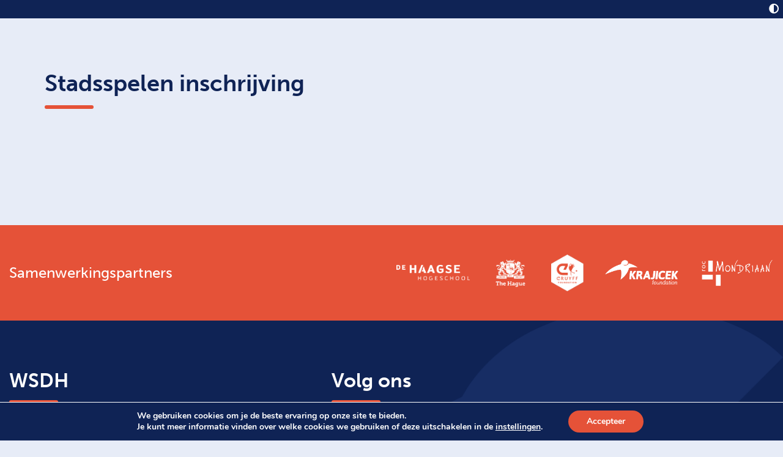

--- FILE ---
content_type: text/html; charset=UTF-8
request_url: https://www.swsdh.nl/stadsspelen-inschrijfformulier/
body_size: 11980
content:
<!DOCTYPE html>
<html lang="nl">
<head>
  <meta charset="utf-8" />
  <meta http-equiv="X-UA-Compatible" content="IE=edge">
  <title>Stadsspelen inschrijfformulier - WSDH</title>
  <meta name='robots' content='index, follow, max-image-preview:large, max-snippet:-1, max-video-preview:-1' />
	<style>img:is([sizes="auto" i], [sizes^="auto," i]) { contain-intrinsic-size: 3000px 1500px }</style>
	
	<!-- This site is optimized with the Yoast SEO plugin v24.8.1 - https://yoast.com/wordpress/plugins/seo/ -->
	<link rel="canonical" href="https://www.swsdh.nl/stadsspelen-inschrijfformulier/" />
	<meta property="og:locale" content="nl_NL" />
	<meta property="og:type" content="article" />
	<meta property="og:title" content="Stadsspelen inschrijfformulier - WSDH" />
	<meta property="og:url" content="https://www.swsdh.nl/stadsspelen-inschrijfformulier/" />
	<meta property="og:site_name" content="WSDH" />
	<meta property="article:modified_time" content="2022-07-19T14:00:43+00:00" />
	<meta name="twitter:card" content="summary_large_image" />
	<script type="application/ld+json" class="yoast-schema-graph">{"@context":"https://schema.org","@graph":[{"@type":"WebPage","@id":"https://www.swsdh.nl/stadsspelen-inschrijfformulier/","url":"https://www.swsdh.nl/stadsspelen-inschrijfformulier/","name":"Stadsspelen inschrijfformulier - WSDH","isPartOf":{"@id":"/#website"},"datePublished":"2022-07-19T14:00:42+00:00","dateModified":"2022-07-19T14:00:43+00:00","breadcrumb":{"@id":"https://www.swsdh.nl/stadsspelen-inschrijfformulier/#breadcrumb"},"inLanguage":"nl-NL","potentialAction":[{"@type":"ReadAction","target":["https://www.swsdh.nl/stadsspelen-inschrijfformulier/"]}]},{"@type":"BreadcrumbList","@id":"https://www.swsdh.nl/stadsspelen-inschrijfformulier/#breadcrumb","itemListElement":[{"@type":"ListItem","position":1,"name":"Home","item":"https://www.swsdh.nl/"},{"@type":"ListItem","position":2,"name":"Stadsspelen inschrijfformulier"}]},{"@type":"WebSite","@id":"/#website","url":"/","name":"WSDH","description":"","potentialAction":[{"@type":"SearchAction","target":{"@type":"EntryPoint","urlTemplate":"/?s={search_term_string}"},"query-input":{"@type":"PropertyValueSpecification","valueRequired":true,"valueName":"search_term_string"}}],"inLanguage":"nl-NL"}]}</script>
	<!-- / Yoast SEO plugin. -->


<link href='//hb.wpmucdn.com' rel='preconnect' />
<script type="text/javascript">
/* <![CDATA[ */
window._wpemojiSettings = {"baseUrl":"https:\/\/s.w.org\/images\/core\/emoji\/15.0.3\/72x72\/","ext":".png","svgUrl":"https:\/\/s.w.org\/images\/core\/emoji\/15.0.3\/svg\/","svgExt":".svg","source":{"concatemoji":"https:\/\/www.swsdh.nl\/wp-includes\/js\/wp-emoji-release.min.js?ver=6.7.4"}};
/*! This file is auto-generated */
!function(i,n){var o,s,e;function c(e){try{var t={supportTests:e,timestamp:(new Date).valueOf()};sessionStorage.setItem(o,JSON.stringify(t))}catch(e){}}function p(e,t,n){e.clearRect(0,0,e.canvas.width,e.canvas.height),e.fillText(t,0,0);var t=new Uint32Array(e.getImageData(0,0,e.canvas.width,e.canvas.height).data),r=(e.clearRect(0,0,e.canvas.width,e.canvas.height),e.fillText(n,0,0),new Uint32Array(e.getImageData(0,0,e.canvas.width,e.canvas.height).data));return t.every(function(e,t){return e===r[t]})}function u(e,t,n){switch(t){case"flag":return n(e,"\ud83c\udff3\ufe0f\u200d\u26a7\ufe0f","\ud83c\udff3\ufe0f\u200b\u26a7\ufe0f")?!1:!n(e,"\ud83c\uddfa\ud83c\uddf3","\ud83c\uddfa\u200b\ud83c\uddf3")&&!n(e,"\ud83c\udff4\udb40\udc67\udb40\udc62\udb40\udc65\udb40\udc6e\udb40\udc67\udb40\udc7f","\ud83c\udff4\u200b\udb40\udc67\u200b\udb40\udc62\u200b\udb40\udc65\u200b\udb40\udc6e\u200b\udb40\udc67\u200b\udb40\udc7f");case"emoji":return!n(e,"\ud83d\udc26\u200d\u2b1b","\ud83d\udc26\u200b\u2b1b")}return!1}function f(e,t,n){var r="undefined"!=typeof WorkerGlobalScope&&self instanceof WorkerGlobalScope?new OffscreenCanvas(300,150):i.createElement("canvas"),a=r.getContext("2d",{willReadFrequently:!0}),o=(a.textBaseline="top",a.font="600 32px Arial",{});return e.forEach(function(e){o[e]=t(a,e,n)}),o}function t(e){var t=i.createElement("script");t.src=e,t.defer=!0,i.head.appendChild(t)}"undefined"!=typeof Promise&&(o="wpEmojiSettingsSupports",s=["flag","emoji"],n.supports={everything:!0,everythingExceptFlag:!0},e=new Promise(function(e){i.addEventListener("DOMContentLoaded",e,{once:!0})}),new Promise(function(t){var n=function(){try{var e=JSON.parse(sessionStorage.getItem(o));if("object"==typeof e&&"number"==typeof e.timestamp&&(new Date).valueOf()<e.timestamp+604800&&"object"==typeof e.supportTests)return e.supportTests}catch(e){}return null}();if(!n){if("undefined"!=typeof Worker&&"undefined"!=typeof OffscreenCanvas&&"undefined"!=typeof URL&&URL.createObjectURL&&"undefined"!=typeof Blob)try{var e="postMessage("+f.toString()+"("+[JSON.stringify(s),u.toString(),p.toString()].join(",")+"));",r=new Blob([e],{type:"text/javascript"}),a=new Worker(URL.createObjectURL(r),{name:"wpTestEmojiSupports"});return void(a.onmessage=function(e){c(n=e.data),a.terminate(),t(n)})}catch(e){}c(n=f(s,u,p))}t(n)}).then(function(e){for(var t in e)n.supports[t]=e[t],n.supports.everything=n.supports.everything&&n.supports[t],"flag"!==t&&(n.supports.everythingExceptFlag=n.supports.everythingExceptFlag&&n.supports[t]);n.supports.everythingExceptFlag=n.supports.everythingExceptFlag&&!n.supports.flag,n.DOMReady=!1,n.readyCallback=function(){n.DOMReady=!0}}).then(function(){return e}).then(function(){var e;n.supports.everything||(n.readyCallback(),(e=n.source||{}).concatemoji?t(e.concatemoji):e.wpemoji&&e.twemoji&&(t(e.twemoji),t(e.wpemoji)))}))}((window,document),window._wpemojiSettings);
/* ]]> */
</script>
<style id='wp-emoji-styles-inline-css' type='text/css'>

	img.wp-smiley, img.emoji {
		display: inline !important;
		border: none !important;
		box-shadow: none !important;
		height: 1em !important;
		width: 1em !important;
		margin: 0 0.07em !important;
		vertical-align: -0.1em !important;
		background: none !important;
		padding: 0 !important;
	}
</style>
<link rel='stylesheet' id='wp-block-library-css' href='https://www.swsdh.nl/wp-includes/css/dist/block-library/style.min.css?ver=6.7.4' type='text/css' media='all' />
<style id='pdfemb-pdf-embedder-viewer-style-inline-css' type='text/css'>
.wp-block-pdfemb-pdf-embedder-viewer{max-width:none}

</style>
<style id='global-styles-inline-css' type='text/css'>
:root{--wp--preset--aspect-ratio--square: 1;--wp--preset--aspect-ratio--4-3: 4/3;--wp--preset--aspect-ratio--3-4: 3/4;--wp--preset--aspect-ratio--3-2: 3/2;--wp--preset--aspect-ratio--2-3: 2/3;--wp--preset--aspect-ratio--16-9: 16/9;--wp--preset--aspect-ratio--9-16: 9/16;--wp--preset--color--black: #000000;--wp--preset--color--cyan-bluish-gray: #abb8c3;--wp--preset--color--white: #ffffff;--wp--preset--color--pale-pink: #f78da7;--wp--preset--color--vivid-red: #cf2e2e;--wp--preset--color--luminous-vivid-orange: #ff6900;--wp--preset--color--luminous-vivid-amber: #fcb900;--wp--preset--color--light-green-cyan: #7bdcb5;--wp--preset--color--vivid-green-cyan: #00d084;--wp--preset--color--pale-cyan-blue: #8ed1fc;--wp--preset--color--vivid-cyan-blue: #0693e3;--wp--preset--color--vivid-purple: #9b51e0;--wp--preset--color--orange: #e75235;--wp--preset--color--blue: #0f2355;--wp--preset--gradient--vivid-cyan-blue-to-vivid-purple: linear-gradient(135deg,rgba(6,147,227,1) 0%,rgb(155,81,224) 100%);--wp--preset--gradient--light-green-cyan-to-vivid-green-cyan: linear-gradient(135deg,rgb(122,220,180) 0%,rgb(0,208,130) 100%);--wp--preset--gradient--luminous-vivid-amber-to-luminous-vivid-orange: linear-gradient(135deg,rgba(252,185,0,1) 0%,rgba(255,105,0,1) 100%);--wp--preset--gradient--luminous-vivid-orange-to-vivid-red: linear-gradient(135deg,rgba(255,105,0,1) 0%,rgb(207,46,46) 100%);--wp--preset--gradient--very-light-gray-to-cyan-bluish-gray: linear-gradient(135deg,rgb(238,238,238) 0%,rgb(169,184,195) 100%);--wp--preset--gradient--cool-to-warm-spectrum: linear-gradient(135deg,rgb(74,234,220) 0%,rgb(151,120,209) 20%,rgb(207,42,186) 40%,rgb(238,44,130) 60%,rgb(251,105,98) 80%,rgb(254,248,76) 100%);--wp--preset--gradient--blush-light-purple: linear-gradient(135deg,rgb(255,206,236) 0%,rgb(152,150,240) 100%);--wp--preset--gradient--blush-bordeaux: linear-gradient(135deg,rgb(254,205,165) 0%,rgb(254,45,45) 50%,rgb(107,0,62) 100%);--wp--preset--gradient--luminous-dusk: linear-gradient(135deg,rgb(255,203,112) 0%,rgb(199,81,192) 50%,rgb(65,88,208) 100%);--wp--preset--gradient--pale-ocean: linear-gradient(135deg,rgb(255,245,203) 0%,rgb(182,227,212) 50%,rgb(51,167,181) 100%);--wp--preset--gradient--electric-grass: linear-gradient(135deg,rgb(202,248,128) 0%,rgb(113,206,126) 100%);--wp--preset--gradient--midnight: linear-gradient(135deg,rgb(2,3,129) 0%,rgb(40,116,252) 100%);--wp--preset--font-size--small: 13px;--wp--preset--font-size--medium: 20px;--wp--preset--font-size--large: 36px;--wp--preset--font-size--x-large: 42px;--wp--preset--spacing--20: 0.44rem;--wp--preset--spacing--30: 0.67rem;--wp--preset--spacing--40: 1rem;--wp--preset--spacing--50: 1.5rem;--wp--preset--spacing--60: 2.25rem;--wp--preset--spacing--70: 3.38rem;--wp--preset--spacing--80: 5.06rem;--wp--preset--shadow--natural: 6px 6px 9px rgba(0, 0, 0, 0.2);--wp--preset--shadow--deep: 12px 12px 50px rgba(0, 0, 0, 0.4);--wp--preset--shadow--sharp: 6px 6px 0px rgba(0, 0, 0, 0.2);--wp--preset--shadow--outlined: 6px 6px 0px -3px rgba(255, 255, 255, 1), 6px 6px rgba(0, 0, 0, 1);--wp--preset--shadow--crisp: 6px 6px 0px rgba(0, 0, 0, 1);}:where(body) { margin: 0; }.wp-site-blocks > .alignleft { float: left; margin-right: 2em; }.wp-site-blocks > .alignright { float: right; margin-left: 2em; }.wp-site-blocks > .aligncenter { justify-content: center; margin-left: auto; margin-right: auto; }:where(.is-layout-flex){gap: 0.5em;}:where(.is-layout-grid){gap: 0.5em;}.is-layout-flow > .alignleft{float: left;margin-inline-start: 0;margin-inline-end: 2em;}.is-layout-flow > .alignright{float: right;margin-inline-start: 2em;margin-inline-end: 0;}.is-layout-flow > .aligncenter{margin-left: auto !important;margin-right: auto !important;}.is-layout-constrained > .alignleft{float: left;margin-inline-start: 0;margin-inline-end: 2em;}.is-layout-constrained > .alignright{float: right;margin-inline-start: 2em;margin-inline-end: 0;}.is-layout-constrained > .aligncenter{margin-left: auto !important;margin-right: auto !important;}.is-layout-constrained > :where(:not(.alignleft):not(.alignright):not(.alignfull)){margin-left: auto !important;margin-right: auto !important;}body .is-layout-flex{display: flex;}.is-layout-flex{flex-wrap: wrap;align-items: center;}.is-layout-flex > :is(*, div){margin: 0;}body .is-layout-grid{display: grid;}.is-layout-grid > :is(*, div){margin: 0;}body{padding-top: 0px;padding-right: 0px;padding-bottom: 0px;padding-left: 0px;}a:where(:not(.wp-element-button)){text-decoration: underline;}:root :where(.wp-element-button, .wp-block-button__link){background-color: #32373c;border-width: 0;color: #fff;font-family: inherit;font-size: inherit;line-height: inherit;padding: calc(0.667em + 2px) calc(1.333em + 2px);text-decoration: none;}.has-black-color{color: var(--wp--preset--color--black) !important;}.has-cyan-bluish-gray-color{color: var(--wp--preset--color--cyan-bluish-gray) !important;}.has-white-color{color: var(--wp--preset--color--white) !important;}.has-pale-pink-color{color: var(--wp--preset--color--pale-pink) !important;}.has-vivid-red-color{color: var(--wp--preset--color--vivid-red) !important;}.has-luminous-vivid-orange-color{color: var(--wp--preset--color--luminous-vivid-orange) !important;}.has-luminous-vivid-amber-color{color: var(--wp--preset--color--luminous-vivid-amber) !important;}.has-light-green-cyan-color{color: var(--wp--preset--color--light-green-cyan) !important;}.has-vivid-green-cyan-color{color: var(--wp--preset--color--vivid-green-cyan) !important;}.has-pale-cyan-blue-color{color: var(--wp--preset--color--pale-cyan-blue) !important;}.has-vivid-cyan-blue-color{color: var(--wp--preset--color--vivid-cyan-blue) !important;}.has-vivid-purple-color{color: var(--wp--preset--color--vivid-purple) !important;}.has-orange-color{color: var(--wp--preset--color--orange) !important;}.has-blue-color{color: var(--wp--preset--color--blue) !important;}.has-black-background-color{background-color: var(--wp--preset--color--black) !important;}.has-cyan-bluish-gray-background-color{background-color: var(--wp--preset--color--cyan-bluish-gray) !important;}.has-white-background-color{background-color: var(--wp--preset--color--white) !important;}.has-pale-pink-background-color{background-color: var(--wp--preset--color--pale-pink) !important;}.has-vivid-red-background-color{background-color: var(--wp--preset--color--vivid-red) !important;}.has-luminous-vivid-orange-background-color{background-color: var(--wp--preset--color--luminous-vivid-orange) !important;}.has-luminous-vivid-amber-background-color{background-color: var(--wp--preset--color--luminous-vivid-amber) !important;}.has-light-green-cyan-background-color{background-color: var(--wp--preset--color--light-green-cyan) !important;}.has-vivid-green-cyan-background-color{background-color: var(--wp--preset--color--vivid-green-cyan) !important;}.has-pale-cyan-blue-background-color{background-color: var(--wp--preset--color--pale-cyan-blue) !important;}.has-vivid-cyan-blue-background-color{background-color: var(--wp--preset--color--vivid-cyan-blue) !important;}.has-vivid-purple-background-color{background-color: var(--wp--preset--color--vivid-purple) !important;}.has-orange-background-color{background-color: var(--wp--preset--color--orange) !important;}.has-blue-background-color{background-color: var(--wp--preset--color--blue) !important;}.has-black-border-color{border-color: var(--wp--preset--color--black) !important;}.has-cyan-bluish-gray-border-color{border-color: var(--wp--preset--color--cyan-bluish-gray) !important;}.has-white-border-color{border-color: var(--wp--preset--color--white) !important;}.has-pale-pink-border-color{border-color: var(--wp--preset--color--pale-pink) !important;}.has-vivid-red-border-color{border-color: var(--wp--preset--color--vivid-red) !important;}.has-luminous-vivid-orange-border-color{border-color: var(--wp--preset--color--luminous-vivid-orange) !important;}.has-luminous-vivid-amber-border-color{border-color: var(--wp--preset--color--luminous-vivid-amber) !important;}.has-light-green-cyan-border-color{border-color: var(--wp--preset--color--light-green-cyan) !important;}.has-vivid-green-cyan-border-color{border-color: var(--wp--preset--color--vivid-green-cyan) !important;}.has-pale-cyan-blue-border-color{border-color: var(--wp--preset--color--pale-cyan-blue) !important;}.has-vivid-cyan-blue-border-color{border-color: var(--wp--preset--color--vivid-cyan-blue) !important;}.has-vivid-purple-border-color{border-color: var(--wp--preset--color--vivid-purple) !important;}.has-orange-border-color{border-color: var(--wp--preset--color--orange) !important;}.has-blue-border-color{border-color: var(--wp--preset--color--blue) !important;}.has-vivid-cyan-blue-to-vivid-purple-gradient-background{background: var(--wp--preset--gradient--vivid-cyan-blue-to-vivid-purple) !important;}.has-light-green-cyan-to-vivid-green-cyan-gradient-background{background: var(--wp--preset--gradient--light-green-cyan-to-vivid-green-cyan) !important;}.has-luminous-vivid-amber-to-luminous-vivid-orange-gradient-background{background: var(--wp--preset--gradient--luminous-vivid-amber-to-luminous-vivid-orange) !important;}.has-luminous-vivid-orange-to-vivid-red-gradient-background{background: var(--wp--preset--gradient--luminous-vivid-orange-to-vivid-red) !important;}.has-very-light-gray-to-cyan-bluish-gray-gradient-background{background: var(--wp--preset--gradient--very-light-gray-to-cyan-bluish-gray) !important;}.has-cool-to-warm-spectrum-gradient-background{background: var(--wp--preset--gradient--cool-to-warm-spectrum) !important;}.has-blush-light-purple-gradient-background{background: var(--wp--preset--gradient--blush-light-purple) !important;}.has-blush-bordeaux-gradient-background{background: var(--wp--preset--gradient--blush-bordeaux) !important;}.has-luminous-dusk-gradient-background{background: var(--wp--preset--gradient--luminous-dusk) !important;}.has-pale-ocean-gradient-background{background: var(--wp--preset--gradient--pale-ocean) !important;}.has-electric-grass-gradient-background{background: var(--wp--preset--gradient--electric-grass) !important;}.has-midnight-gradient-background{background: var(--wp--preset--gradient--midnight) !important;}.has-small-font-size{font-size: var(--wp--preset--font-size--small) !important;}.has-medium-font-size{font-size: var(--wp--preset--font-size--medium) !important;}.has-large-font-size{font-size: var(--wp--preset--font-size--large) !important;}.has-x-large-font-size{font-size: var(--wp--preset--font-size--x-large) !important;}
:where(.wp-block-post-template.is-layout-flex){gap: 1.25em;}:where(.wp-block-post-template.is-layout-grid){gap: 1.25em;}
:where(.wp-block-columns.is-layout-flex){gap: 2em;}:where(.wp-block-columns.is-layout-grid){gap: 2em;}
:root :where(.wp-block-pullquote){font-size: 1.5em;line-height: 1.6;}
</style>
<link rel='stylesheet' id='contact-form-7-css' href='https://www.swsdh.nl/wp-content/plugins/contact-form-7/includes/css/styles.css?ver=6.0.6' type='text/css' media='all' />
<link rel='stylesheet' id='parent-style-css' href='https://www.swsdh.nl/wp-content/themes/suprevo-wsdh/style.css?ver=6.7.4' type='text/css' media='all' />
<link rel='stylesheet' id='tablepress-default-css' href='https://www.swsdh.nl/wp-content/uploads/tablepress-combined.min.css?ver=3' type='text/css' media='all' />
<link rel='stylesheet' id='bootstrap-css' href='https://www.swsdh.nl/wp-content/themes/suprevo-wsdh/assets/css/bootstrap.min.css?ver=1768310880' type='text/css' media='all' />
<link rel='stylesheet' id='theme-style-css' href='https://www.swsdh.nl/wp-content/themes/suprevo-wsdh/assets/css/style.css?ver=1768310880' type='text/css' media='all' />
<link rel='stylesheet' id='moove_gdpr_frontend-css' href='https://www.swsdh.nl/wp-content/plugins/gdpr-cookie-compliance/dist/styles/gdpr-main.css?ver=4.16.1' type='text/css' media='all' />
<style id='moove_gdpr_frontend-inline-css' type='text/css'>
#moove_gdpr_cookie_modal,#moove_gdpr_cookie_info_bar,.gdpr_cookie_settings_shortcode_content{font-family:Nunito,sans-serif}#moove_gdpr_save_popup_settings_button{background-color:#373737;color:#fff}#moove_gdpr_save_popup_settings_button:hover{background-color:#000}#moove_gdpr_cookie_info_bar .moove-gdpr-info-bar-container .moove-gdpr-info-bar-content a.mgbutton,#moove_gdpr_cookie_info_bar .moove-gdpr-info-bar-container .moove-gdpr-info-bar-content button.mgbutton{background-color:#e55238}#moove_gdpr_cookie_modal .moove-gdpr-modal-content .moove-gdpr-modal-footer-content .moove-gdpr-button-holder a.mgbutton,#moove_gdpr_cookie_modal .moove-gdpr-modal-content .moove-gdpr-modal-footer-content .moove-gdpr-button-holder button.mgbutton,.gdpr_cookie_settings_shortcode_content .gdpr-shr-button.button-green{background-color:#e55238;border-color:#e55238}#moove_gdpr_cookie_modal .moove-gdpr-modal-content .moove-gdpr-modal-footer-content .moove-gdpr-button-holder a.mgbutton:hover,#moove_gdpr_cookie_modal .moove-gdpr-modal-content .moove-gdpr-modal-footer-content .moove-gdpr-button-holder button.mgbutton:hover,.gdpr_cookie_settings_shortcode_content .gdpr-shr-button.button-green:hover{background-color:#fff;color:#e55238}#moove_gdpr_cookie_modal .moove-gdpr-modal-content .moove-gdpr-modal-close i,#moove_gdpr_cookie_modal .moove-gdpr-modal-content .moove-gdpr-modal-close span.gdpr-icon{background-color:#e55238;border:1px solid #e55238}#moove_gdpr_cookie_info_bar span.change-settings-button.focus-g,#moove_gdpr_cookie_info_bar span.change-settings-button:focus,#moove_gdpr_cookie_info_bar button.change-settings-button.focus-g,#moove_gdpr_cookie_info_bar button.change-settings-button:focus{-webkit-box-shadow:0 0 1px 3px #e55238;-moz-box-shadow:0 0 1px 3px #e55238;box-shadow:0 0 1px 3px #e55238}#moove_gdpr_cookie_modal .moove-gdpr-modal-content .moove-gdpr-modal-close i:hover,#moove_gdpr_cookie_modal .moove-gdpr-modal-content .moove-gdpr-modal-close span.gdpr-icon:hover,#moove_gdpr_cookie_info_bar span[data-href]>u.change-settings-button{color:#e55238}#moove_gdpr_cookie_modal .moove-gdpr-modal-content .moove-gdpr-modal-left-content #moove-gdpr-menu li.menu-item-selected a span.gdpr-icon,#moove_gdpr_cookie_modal .moove-gdpr-modal-content .moove-gdpr-modal-left-content #moove-gdpr-menu li.menu-item-selected button span.gdpr-icon{color:inherit}#moove_gdpr_cookie_modal .moove-gdpr-modal-content .moove-gdpr-modal-left-content #moove-gdpr-menu li a span.gdpr-icon,#moove_gdpr_cookie_modal .moove-gdpr-modal-content .moove-gdpr-modal-left-content #moove-gdpr-menu li button span.gdpr-icon{color:inherit}#moove_gdpr_cookie_modal .gdpr-acc-link{line-height:0;font-size:0;color:transparent;position:absolute}#moove_gdpr_cookie_modal .moove-gdpr-modal-content .moove-gdpr-modal-close:hover i,#moove_gdpr_cookie_modal .moove-gdpr-modal-content .moove-gdpr-modal-left-content #moove-gdpr-menu li a,#moove_gdpr_cookie_modal .moove-gdpr-modal-content .moove-gdpr-modal-left-content #moove-gdpr-menu li button,#moove_gdpr_cookie_modal .moove-gdpr-modal-content .moove-gdpr-modal-left-content #moove-gdpr-menu li button i,#moove_gdpr_cookie_modal .moove-gdpr-modal-content .moove-gdpr-modal-left-content #moove-gdpr-menu li a i,#moove_gdpr_cookie_modal .moove-gdpr-modal-content .moove-gdpr-tab-main .moove-gdpr-tab-main-content a:hover,#moove_gdpr_cookie_info_bar.moove-gdpr-dark-scheme .moove-gdpr-info-bar-container .moove-gdpr-info-bar-content a.mgbutton:hover,#moove_gdpr_cookie_info_bar.moove-gdpr-dark-scheme .moove-gdpr-info-bar-container .moove-gdpr-info-bar-content button.mgbutton:hover,#moove_gdpr_cookie_info_bar.moove-gdpr-dark-scheme .moove-gdpr-info-bar-container .moove-gdpr-info-bar-content a:hover,#moove_gdpr_cookie_info_bar.moove-gdpr-dark-scheme .moove-gdpr-info-bar-container .moove-gdpr-info-bar-content button:hover,#moove_gdpr_cookie_info_bar.moove-gdpr-dark-scheme .moove-gdpr-info-bar-container .moove-gdpr-info-bar-content span.change-settings-button:hover,#moove_gdpr_cookie_info_bar.moove-gdpr-dark-scheme .moove-gdpr-info-bar-container .moove-gdpr-info-bar-content button.change-settings-button:hover,#moove_gdpr_cookie_info_bar.moove-gdpr-dark-scheme .moove-gdpr-info-bar-container .moove-gdpr-info-bar-content u.change-settings-button:hover,#moove_gdpr_cookie_info_bar span[data-href]>u.change-settings-button,#moove_gdpr_cookie_info_bar.moove-gdpr-dark-scheme .moove-gdpr-info-bar-container .moove-gdpr-info-bar-content a.mgbutton.focus-g,#moove_gdpr_cookie_info_bar.moove-gdpr-dark-scheme .moove-gdpr-info-bar-container .moove-gdpr-info-bar-content button.mgbutton.focus-g,#moove_gdpr_cookie_info_bar.moove-gdpr-dark-scheme .moove-gdpr-info-bar-container .moove-gdpr-info-bar-content a.focus-g,#moove_gdpr_cookie_info_bar.moove-gdpr-dark-scheme .moove-gdpr-info-bar-container .moove-gdpr-info-bar-content button.focus-g,#moove_gdpr_cookie_info_bar.moove-gdpr-dark-scheme .moove-gdpr-info-bar-container .moove-gdpr-info-bar-content a.mgbutton:focus,#moove_gdpr_cookie_info_bar.moove-gdpr-dark-scheme .moove-gdpr-info-bar-container .moove-gdpr-info-bar-content button.mgbutton:focus,#moove_gdpr_cookie_info_bar.moove-gdpr-dark-scheme .moove-gdpr-info-bar-container .moove-gdpr-info-bar-content a:focus,#moove_gdpr_cookie_info_bar.moove-gdpr-dark-scheme .moove-gdpr-info-bar-container .moove-gdpr-info-bar-content button:focus,#moove_gdpr_cookie_info_bar.moove-gdpr-dark-scheme .moove-gdpr-info-bar-container .moove-gdpr-info-bar-content span.change-settings-button.focus-g,span.change-settings-button:focus,button.change-settings-button.focus-g,button.change-settings-button:focus,#moove_gdpr_cookie_info_bar.moove-gdpr-dark-scheme .moove-gdpr-info-bar-container .moove-gdpr-info-bar-content u.change-settings-button.focus-g,#moove_gdpr_cookie_info_bar.moove-gdpr-dark-scheme .moove-gdpr-info-bar-container .moove-gdpr-info-bar-content u.change-settings-button:focus{color:#e55238}#moove_gdpr_cookie_modal .moove-gdpr-branding.focus-g span,#moove_gdpr_cookie_modal .moove-gdpr-modal-content .moove-gdpr-tab-main a.focus-g{color:#e55238}#moove_gdpr_cookie_modal.gdpr_lightbox-hide{display:none}
</style>
<script type="text/javascript" src="https://www.swsdh.nl/wp-includes/js/jquery/jquery.min.js?ver=3.7.1" id="jquery-core-js"></script>
<script type="text/javascript" src="https://www.swsdh.nl/wp-includes/js/jquery/jquery-migrate.min.js?ver=3.4.1" id="jquery-migrate-js"></script>
<link rel="https://api.w.org/" href="https://www.swsdh.nl/wp-json/" /><link rel="alternate" title="JSON" type="application/json" href="https://www.swsdh.nl/wp-json/wp/v2/pages/24445" /><link rel="EditURI" type="application/rsd+xml" title="RSD" href="https://www.swsdh.nl/xmlrpc.php?rsd" />
<meta name="generator" content="WordPress 6.7.4" />
<link rel='shortlink' href='https://www.swsdh.nl/?p=24445' />
<link rel="alternate" title="oEmbed (JSON)" type="application/json+oembed" href="https://www.swsdh.nl/wp-json/oembed/1.0/embed?url=https%3A%2F%2Fwww.swsdh.nl%2Fstadsspelen-inschrijfformulier%2F" />
<link rel="alternate" title="oEmbed (XML)" type="text/xml+oembed" href="https://www.swsdh.nl/wp-json/oembed/1.0/embed?url=https%3A%2F%2Fwww.swsdh.nl%2Fstadsspelen-inschrijfformulier%2F&#038;format=xml" />
<meta name="tec-api-version" content="v1"><meta name="tec-api-origin" content="https://www.swsdh.nl"><link rel="alternate" href="https://www.swsdh.nl/wp-json/tribe/events/v1/" /><!-- Insert all the links you copied from Font Awesome here -->
<meta name="p:domain_verify" content="659d6c45c3265ae4aba3566a54e96908"/>
<link rel="stylesheet" href="https://pro.fontawesome.com/releases/v5.14.0/css/all.css" integrity="sha384-VhBcF/php0Z/P5ZxlxaEx1GwqTQVIBu4G4giRWxTKOCjTxsPFETUDdVL5B6vYvOt" crossorigin="anonymous">

<link rel="icon" href="https://www.swsdh.nl/wp-content/uploads/2020/09/cropped-WSDH-Beeldmerk-S-32x32.png" sizes="32x32" />
<link rel="icon" href="https://www.swsdh.nl/wp-content/uploads/2020/09/cropped-WSDH-Beeldmerk-S-192x192.png" sizes="192x192" />
<link rel="apple-touch-icon" href="https://www.swsdh.nl/wp-content/uploads/2020/09/cropped-WSDH-Beeldmerk-S-180x180.png" />
<meta name="msapplication-TileImage" content="https://www.swsdh.nl/wp-content/uploads/2020/09/cropped-WSDH-Beeldmerk-S-270x270.png" />
		<style type="text/css" id="wp-custom-css">
			
#moove_gdpr_cookie_info_bar.moove-gdpr-dark-scheme {
	background:#0F2355 !important;
}		</style>
		  <meta name="viewport" content="width=device-width, initial-scale=1">
  <link href="https://fonts.googleapis.com/css2?family=Open+Sans:wght@300;400;600;700&display=swap" rel="stylesheet">
	<link rel="stylesheet" href="https://use.typekit.net/ymo6bhw.css">

  <!-- <script src="https://www.google.com/recaptcha/api.js?render=6LcbBskZAAAAABmgQlYHFttn1CK3Do5lKcGwlkeF"></script> -->

<!-- Google tag (gtag.js) --> <script async src="https://www.googletagmanager.com/gtag/js?id=G-7H4BET0M2G"></script> <script> window.dataLayer = window.dataLayer || []; function gtag(){dataLayer.push(arguments);} gtag('js', new Date()); gtag('config', 'G-7H4BET0M2G'); </script>
</head><style>
  .page-template-archive-team .figure img.Sirv.image-hover {
    position: absolute;
    top: 0;
    right: 0;
    left: 0;
    bottom: 0;
    object-fit: cover;
    opacity: 0;
    transition: opacity .2s;
  }
  .section-dark.cols .col-block blockquote strong {
    color: white;
  }
  .page-template-archive-team .figure:hover img.Sirv.image-hover {
    opacity: 1;
  }

  .page-template-archive-team .teamlid .photo img {
    width: 100%;
    object-position: top;
  }

  .figure {
    position: relative;
    width: 360px;
    /* can be omitted for a regular non-lazy image */
    max-width: 100%;
  }

  .sub-menu {
    min-height: 100%;
  }

  .figure img.Sirv.image-hover {
    position: absolute;
    top: 0;
    right: 0;
    left: 0;
    bottom: 0;
    object-fit: cover;
    opacity: 0;
    transition: opacity .2s;
  }

  .figure:hover img.Sirv.image-hover {
    opacity: 1;
  }

  .teamlid .photo img {
    width: 100%;
  }

  .wp-block-button a {
    background: #e75235;
    color: white !important;
  }

  .wp-block-button a:hover {

    color: white;

  }

  .gform_wrapper.gravity-theme .gfield_radio input[type=text].gchoice_other_control {
    min-width: auto;
    opacity: 1;
    width: auto;
    height: auto;
    margin-top: 0;
    margin-left: 15px;
  }

  .gform_wrapper.gravity-theme .gfield_radio input[type=text].gchoice_other_control[disabled] {
    opacity: 0;
  }
  /* FAQ component styles */
.faq-container {
  margin-bottom: 4rem; /* md:mb-24 ≈ 96px, default ≈ 64px */
  max-width: 750px;
  margin: 0 auto;
}

@media (min-width: 768px) {
  .faq-container {
    margin-bottom: 6rem;
  }
}

.faq-item {
  position: relative;
  margin-bottom: 1.5rem;
  border-bottom: 1px solid #e5e7eb; /* Tailwind's default border color (gray-200) */
}

.section-dark .faq-item {
  border-bottom: 1px solid #476ebb;
}

.faq-question {
  display: flex;
  justify-content: space-between;
  align-items: center;
  width: 100%;
  text-align: left;
  margin-bottom: 0.5rem;
  cursor: pointer;
}

.hidden {
  display: none;
}

.faq-question h4 {
  font-size: 1.35rem; /* Approx h3 */
  font-weight: 700;
  margin-bottom: 0;
  color: var(--color-h2);
}

.faq-question i {
  color: var(--color-h2); /* Tailwind 'text-primary' (blue-500) */
  font-size: 1.35rem;
  transition: transform 0.3s ease;
}

.section-dark i {
  color: white;
}

.faq-content {
  padding-bottom: 0.5rem;
  text-align: left;
}

.faq-content p {
  font-size: 1rem;
  font-weight: 500;
  margin-bottom: 1rem;
}

@media (min-width: 768px) {
  .faq-content p {
    font-size: 1.125rem; /* md:text-lg */
  }
}

.faq-divider {
  width: 100%;
  height: 1px;
  margin-top: 1rem;
  background-color:rgb(195, 205, 224);
}
</style>

<body class="page-template-default page page-id-24445 tribe-no-js" data-theme="light">

  <!-- <script type="text/javascript">

    var _gaq = _gaq || [];
    _gaq.push(['_setAccount', 'UA-81341364-1']);
    _gaq.push(['_setDomainName', 'swsdh.nl']);
    _gaq.push(['_setAllowLinker', true]);
    _gaq.push(['_trackPageview']);

    (function() {
        var ga = document.createElement('script'); ga.type = 'text/javascript'; ga.async = true;
        ga.src = ('https:' == document.location.protocol ? 'https://ssl' : 'http://www') + '.google-analytics.com/ga.js';
        var s = document.getElementsByTagName('script')[0]; s.parentNode.insertBefore(ga, s);
    })();
</script> -->
  <div class="container-fluid top-bar">
  <div class="row">
    <div class="col">
      <span id="toggle-contrast"><i class="fas fa-adjust"></i></span>
    </div>
  </div>
</div>  
  <section id="block_62a2fe8b5cdfc" class="cols wow fadeInUp  "  style="margin-top: px;">
    <div class="container">
            <div class="row py-lg-4 ">
                  <div class="col-12 col-lg-12">
            <div class="col-block text-left">
                            <h2 class="stripe mb-5 text-left">Stadsspelen inschrijving</h2>            </div>
          </div>
              </div>
    </div>
  </section>

<!-- <a href="https://www.swsdh.nl/kennisbank/positieve-sportcultuur/" class="container-fluid partners py-5"> -->
<div class="container-fluid partners py-5">
  <div class="container">
    <div class="row">
      <div class="col-12 col-lg-4 col-xl-6 d-flex align-items-center">
        <a href="https://www.swsdh.nl/samenwerkingspartners/" class="h4 text-white mb-4 mb-lg-0">Samenwerkingspartners</a>
      </div>
      <div class="col-12 col-lg-8 col-xl-6 d-flex justify-content-between">
        <a href="https://www.dehaagsehogeschool.nl/" target="_blank" class="partner"><img src="https://www.swsdh.nl/wp-content/themes/suprevo-wsdh/assets/media/hh-logo-white.png" alt=""></a>
        <a href="https://www.denhaag.nl/nl.htm" target="_blank"class="partner"><img src="https://www.swsdh.nl/wp-content/themes/suprevo-wsdh/assets/media/dh-logo-white.png" alt=""></a>
        <a href="https://www.cruyff-foundation.org/" target="_blank"class="partner"><img src="https://www.swsdh.nl/wp-content/themes/suprevo-wsdh/assets/media/cf-logo-white.png" alt=""></a>
        <a href="https://krajicek.nl/" target="_blank" class="partner"><img src="https://www.swsdh.nl/wp-content/themes/suprevo-wsdh/assets/media/kf-logo-white.png" alt=""></a>
        <a href="https://www.rocmondriaan.nl/" target="_blank" class="partner"><img src="https://www.swsdh.nl/wp-content/themes/suprevo-wsdh/assets/media/roc-logo-white.png" alt=""></a>
      </div>
    </div>
  </div>
</div>

<footer class="container-fluid pt-10">
  <div class="container">
    <div class="row">
      <div class="col-12 col-lg-4">
        <span class="h3 stripe">WSDH</span>
        <ul class="multi-line map-marker">
          <li>Sportcampus Zuiderpark<br>
            Mr. P. Droogleever Fortuynweg 22<br>
            2533 SR Den Haag<br>
            <a href="https://www.google.com/maps?ll=52.056345,4.290991&z=16&t=m&hl=en-US&gl=US&mapclient=embed&daddr=Sportcampus+Zuiderpark+Meester+P.+Droogleever+Fortuynweg+22+2533+SR+Den+Haag@52.0563448,4.290990499999999" target="_blank" style="text-decoration: underline;">Routebeschrijving</a></li>
        </ul>
        <ul class="multi-line envelope">
          <li><a href="https://www.swsdh.nl/contact/">Contact opnemen</a></li>
        </ul>
        <ul class="multi-line phone">
          <li>Wij zijn op werkdagen tussen 09:00 en 17:00 uur bereikbaar op: <a href="tel:0703686046">(070) 36 86 046</a></li>
        </ul>
      </div>
      <div class="col-12 col-lg-5 offset-lg-1">
        <span class="h3 stripe">Volg ons</span>
        <div class="socials">
                        <a href="https://www.linkedin.com/company/werken-aan-sportstad-den-haag/"><i class="fab fa-linkedin" aria-hidden="true"></i></a>
                            <a href="https://www.instagram.com/werkenaansportstaddenhaag"><i class="fab fa-instagram" aria-hidden="true"></i></a>
                            <a href="https://www.youtube.com/channel/UC26awaIhYieUQ2JyiOLf9zQ"><i class="fab fa-youtube" aria-hidden="true"></i></a>
                      </div>
      </div>
    </div>
    <div class="row">
      <div class="col-12 mt-5 pb-4">
        <div class="site-info">
          <div class="left mb-5 mb-lg-0">
            © 2026 Alle rechten voorbehouden WSDH
                                  </div>
          <div class="right">
            <a href="https://suprevo.com">Webdesign Suprevo</a>
          </div>
        </div>
      </div>
    </div>
  </div>
  <img class="footer-s d-none d-md-block" src="https://www.swsdh.nl/wp-content/themes/suprevo-wsdh/assets/media/footer-s.png" alt="">
</footer>

		<script>
		( function ( body ) {
			'use strict';
			body.className = body.className.replace( /\btribe-no-js\b/, 'tribe-js' );
		} )( document.body );
		</script>
		
  <!--copyscapeskip-->
  <aside id="moove_gdpr_cookie_info_bar" class="moove-gdpr-info-bar-hidden moove-gdpr-align-center moove-gdpr-dark-scheme gdpr_infobar_postion_bottom" aria-label="GDPR cookie banner" style="display: none;">
    <div class="moove-gdpr-info-bar-container">
      <div class="moove-gdpr-info-bar-content">
        
<div class="moove-gdpr-cookie-notice">
  <p>We gebruiken cookies om je de beste ervaring op onze site te bieden.</p>
<p>Je kunt meer informatie vinden over welke cookies we gebruiken of deze uitschakelen in de <button  aria-haspopup="true" data-href="#moove_gdpr_cookie_modal" class="change-settings-button"> instellingen </button>.</p>
</div>
<!--  .moove-gdpr-cookie-notice -->        
<div class="moove-gdpr-button-holder">
		  <button class="mgbutton moove-gdpr-infobar-allow-all gdpr-fbo-0" aria-label="Accepteer" >Accepteer</button>
	  </div>
<!--  .button-container -->      </div>
      <!-- moove-gdpr-info-bar-content -->
    </div>
    <!-- moove-gdpr-info-bar-container -->
  </aside>
  <!-- #moove_gdpr_cookie_info_bar -->
  <!--/copyscapeskip-->
<script> /* <![CDATA[ */var tribe_l10n_datatables = {"aria":{"sort_ascending":": activate to sort column ascending","sort_descending":": activate to sort column descending"},"length_menu":"Show _MENU_ entries","empty_table":"No data available in table","info":"Showing _START_ to _END_ of _TOTAL_ entries","info_empty":"Showing 0 to 0 of 0 entries","info_filtered":"(filtered from _MAX_ total entries)","zero_records":"No matching records found","search":"Search:","all_selected_text":"All items on this page were selected. ","select_all_link":"Select all pages","clear_selection":"Clear Selection.","pagination":{"all":"All","next":"Next","previous":"Previous"},"select":{"rows":{"0":"","_":": Selected %d rows","1":": Selected 1 row"}},"datepicker":{"dayNames":["zondag","maandag","dinsdag","woensdag","donderdag","vrijdag","zaterdag"],"dayNamesShort":["zo","ma","di","wo","do","vr","za"],"dayNamesMin":["Z","M","D","W","D","V","Z"],"monthNames":["januari","februari","maart","april","mei","juni","juli","augustus","september","oktober","november","december"],"monthNamesShort":["januari","februari","maart","april","mei","juni","juli","augustus","september","oktober","november","december"],"monthNamesMin":["jan","feb","mrt","apr","mei","jun","jul","aug","sep","okt","nov","dec"],"nextText":"Next","prevText":"Prev","currentText":"Today","closeText":"Done","today":"Today","clear":"Clear"}};/* ]]> */ </script><script type="text/javascript" src="https://www.swsdh.nl/wp-includes/js/dist/hooks.min.js?ver=4d63a3d491d11ffd8ac6" id="wp-hooks-js"></script>
<script type="text/javascript" src="https://www.swsdh.nl/wp-includes/js/dist/i18n.min.js?ver=5e580eb46a90c2b997e6" id="wp-i18n-js"></script>
<script type="text/javascript" id="wp-i18n-js-after">
/* <![CDATA[ */
wp.i18n.setLocaleData( { 'text direction\u0004ltr': [ 'ltr' ] } );
/* ]]> */
</script>
<script type="text/javascript" src="https://www.swsdh.nl/wp-content/plugins/contact-form-7/includes/swv/js/index.js?ver=6.0.6" id="swv-js"></script>
<script type="text/javascript" id="contact-form-7-js-translations">
/* <![CDATA[ */
( function( domain, translations ) {
	var localeData = translations.locale_data[ domain ] || translations.locale_data.messages;
	localeData[""].domain = domain;
	wp.i18n.setLocaleData( localeData, domain );
} )( "contact-form-7", {"translation-revision-date":"2025-04-10 10:07:10+0000","generator":"GlotPress\/4.0.1","domain":"messages","locale_data":{"messages":{"":{"domain":"messages","plural-forms":"nplurals=2; plural=n != 1;","lang":"nl"},"This contact form is placed in the wrong place.":["Dit contactformulier staat op de verkeerde plek."],"Error:":["Fout:"]}},"comment":{"reference":"includes\/js\/index.js"}} );
/* ]]> */
</script>
<script type="text/javascript" id="contact-form-7-js-before">
/* <![CDATA[ */
var wpcf7 = {
    "api": {
        "root": "https:\/\/www.swsdh.nl\/wp-json\/",
        "namespace": "contact-form-7\/v1"
    },
    "cached": 1
};
/* ]]> */
</script>
<script type="text/javascript" src="https://www.swsdh.nl/wp-content/plugins/contact-form-7/includes/js/index.js?ver=6.0.6" id="contact-form-7-js"></script>
<script type="text/javascript" id="wphb-lazy-load-js-extra">
/* <![CDATA[ */
var wphbGlobal = {"ajaxurl":"https:\/\/www.swsdh.nl\/wp-admin\/admin-ajax.php","commentForm":"","preloadComment":""};
/* ]]> */
</script>
<script type="text/javascript" src="https://www.swsdh.nl/wp-content/plugins/wp-hummingbird/admin/assets/js/wphb-lazy-load.min.js?ver=3.13.0" id="wphb-lazy-load-js"></script>
<script type="text/javascript" src="https://www.swsdh.nl/wp-content/themes/suprevo-wsdh/assets/js/script.js?ver=1768310889" id="theme-script-js"></script>
<script type="text/javascript" id="moove_gdpr_frontend-js-extra">
/* <![CDATA[ */
var moove_frontend_gdpr_scripts = {"ajaxurl":"https:\/\/www.swsdh.nl\/wp-admin\/admin-ajax.php","post_id":"24445","plugin_dir":"https:\/\/www.swsdh.nl\/wp-content\/plugins\/gdpr-cookie-compliance","show_icons":"all","is_page":"1","ajax_cookie_removal":"false","strict_init":"1","enabled_default":{"third_party":0,"advanced":0},"geo_location":"false","force_reload":"false","is_single":"","hide_save_btn":"false","current_user":"0","cookie_expiration":"365","script_delay":"2000","close_btn_action":"1","close_btn_rdr":"","scripts_defined":"{\"cache\":true,\"header\":\"\",\"body\":\"\",\"footer\":\"\",\"thirdparty\":{\"header\":\"<!-- Google Tag Manager -->\\r\\n<script data-gdpr>(function(w,d,s,l,i){w[l]=w[l]||[];w[l].push({'gtm.start':\\r\\nnew Date().getTime(),event:'gtm.js'});var f=d.getElementsByTagName(s)[0],\\r\\nj=d.createElement(s),dl=l!='dataLayer'?'&l='+l:'';j.async=true;j.src=\\r\\n'https:\\\/\\\/www.googletagmanager.com\\\/gtm.js?id='+i+dl;f.parentNode.insertBefore(j,f);\\r\\n})(window,document,'script','dataLayer','GTM-TGNML9C');<\\\/script>\\r\\n<!-- End Google Tag Manager -->\",\"body\":\"<!-- Google Tag Manager (noscript) -->\\r\\n<noscript><iframe src=\\\"https:\\\/\\\/www.googletagmanager.com\\\/ns.html?id=GTM-TGNML9C\\\"\\r\\nheight=\\\"0\\\" width=\\\"0\\\" style=\\\"display:none;visibility:hidden\\\"><\\\/iframe><\\\/noscript>\\r\\n<!-- End Google Tag Manager (noscript) -->\",\"footer\":\"\"},\"advanced\":{\"header\":\"\",\"body\":\"\",\"footer\":\"\"}}","gdpr_scor":"true","wp_lang":"","wp_consent_api":"false"};
/* ]]> */
</script>
<script type="text/javascript" src="https://www.swsdh.nl/wp-content/plugins/gdpr-cookie-compliance/dist/scripts/main.js?ver=4.16.1" id="moove_gdpr_frontend-js"></script>
<script type="text/javascript" id="moove_gdpr_frontend-js-after">
/* <![CDATA[ */
var gdpr_consent__strict = "false"
var gdpr_consent__thirdparty = "false"
var gdpr_consent__advanced = "false"
var gdpr_consent__cookies = ""
/* ]]> */
</script>

    
  <!--copyscapeskip-->
  <!-- V1 -->
  <dialog id="moove_gdpr_cookie_modal" class="gdpr_lightbox-hide" aria-modal="true" aria-label="GDPR Instellingen scherm">
    <div class="moove-gdpr-modal-content moove-clearfix logo-position-left moove_gdpr_modal_theme_v1">
          
        <button class="moove-gdpr-modal-close" autofocus aria-label="Sluit AVG/GDPR cookie instellingen">
          <span class="gdpr-sr-only">Sluit AVG/GDPR cookie instellingen</span>
          <span class="gdpr-icon moovegdpr-arrow-close"></span>
        </button>
            <div class="moove-gdpr-modal-left-content">
        
<div class="moove-gdpr-company-logo-holder">
  <img src="https://www.swsdh.nl/wp-content/uploads/2021/02/WSDH-Logo-RGB-DEF-300x95.png" alt=""   width="300"  height="95"  class="img-responsive" />
</div>
<!--  .moove-gdpr-company-logo-holder -->        <ul id="moove-gdpr-menu">
          
<li class="menu-item-on menu-item-privacy_overview menu-item-selected">
  <button data-href="#privacy_overview" class="moove-gdpr-tab-nav" aria-label="Privacyoverzicht">
    <span class="gdpr-nav-tab-title">Privacyoverzicht</span>
  </button>
</li>

  <li class="menu-item-strict-necessary-cookies menu-item-off">
    <button data-href="#strict-necessary-cookies" class="moove-gdpr-tab-nav" aria-label="Strikt noodzakelijke cookies">
      <span class="gdpr-nav-tab-title">Strikt noodzakelijke cookies</span>
    </button>
  </li>


  <li class="menu-item-off menu-item-third_party_cookies">
    <button data-href="#third_party_cookies" class="moove-gdpr-tab-nav" aria-label="Cookies van derden">
      <span class="gdpr-nav-tab-title">Cookies van derden</span>
    </button>
  </li>


        </ul>
        
<div class="moove-gdpr-branding-cnt">
  </div>
<!--  .moove-gdpr-branding -->      </div>
      <!--  .moove-gdpr-modal-left-content -->
      <div class="moove-gdpr-modal-right-content">
        <div class="moove-gdpr-modal-title">
           
        </div>
        <!-- .moove-gdpr-modal-ritle -->
        <div class="main-modal-content">

          <div class="moove-gdpr-tab-content">
            
<div id="privacy_overview" class="moove-gdpr-tab-main">
      <span class="tab-title">Privacyoverzicht</span>
    <div class="moove-gdpr-tab-main-content">
  	<p>Deze site maakt gebruik van cookies, zodat wij je de best mogelijke gebruikerservaring kunnen bieden. Cookie-informatie wordt opgeslagen in je browser en voert functies uit zoals het herkennen wanneer je terugkeert naar onze site en helpt ons team om te begrijpen welke delen van de site je het meest interessant en nuttig vindt.</p>
  	  </div>
  <!--  .moove-gdpr-tab-main-content -->

</div>
<!-- #privacy_overview -->            
  <div id="strict-necessary-cookies" class="moove-gdpr-tab-main" style="display:none">
    <span class="tab-title">Strikt noodzakelijke cookies</span>
    <div class="moove-gdpr-tab-main-content">
      <p>Strikt noodzakelijke cookie moet te allen tijde worden ingeschakeld, zodat we je voorkeuren voor cookie instellingen kunnen opslaan.</p>
      <div class="moove-gdpr-status-bar ">
        <div class="gdpr-cc-form-wrap">
          <div class="gdpr-cc-form-fieldset">
            <label class="cookie-switch" for="moove_gdpr_strict_cookies">    
              <span class="gdpr-sr-only">In-/uitschakelen cookies</span>        
              <input type="checkbox" aria-label="Strikt noodzakelijke cookies"  value="check" name="moove_gdpr_strict_cookies" id="moove_gdpr_strict_cookies">
              <span class="cookie-slider cookie-round gdpr-sr" data-text-enable="Ingeschakeld" data-text-disabled="Uitgeschakeld">
                <span class="gdpr-sr-label">
                  <span class="gdpr-sr-enable">Ingeschakeld</span>
                  <span class="gdpr-sr-disable">Uitgeschakeld</span>
                </span>
              </span>
            </label>
          </div>
          <!-- .gdpr-cc-form-fieldset -->
        </div>
        <!-- .gdpr-cc-form-wrap -->
      </div>
      <!-- .moove-gdpr-status-bar -->
              <div class="moove-gdpr-strict-warning-message" style="margin-top: 10px;">
          <p>Als je deze cookie uitschakelt, kunnen we je voorkeuren niet opslaan . Dit betekent dat elke keer dat je deze site bezoekt het nodig is om cookies weer in te schakelen of uit te schakelen.</p>
        </div>
        <!--  .moove-gdpr-tab-main-content -->
                                              
    </div>
    <!--  .moove-gdpr-tab-main-content -->
  </div>
  <!-- #strict-necesarry-cookies -->
            
  <div id="third_party_cookies" class="moove-gdpr-tab-main" style="display:none">
    <span class="tab-title">Cookies van derden</span>
    <div class="moove-gdpr-tab-main-content">
      <p>Deze site gebruikt Google Analytics om anonieme informatie zoals bezoekersaantallen en meest populaire pagina's te verzamelen.<br />
Door deze cookie aan te laten staan help je onze site te verbeteren.</p>
      <div class="moove-gdpr-status-bar">
        <div class="gdpr-cc-form-wrap">
          <div class="gdpr-cc-form-fieldset">
            <label class="cookie-switch" for="moove_gdpr_performance_cookies">    
              <span class="gdpr-sr-only">In-/uitschakelen cookies</span>     
              <input type="checkbox" aria-label="Cookies van derden" value="check" name="moove_gdpr_performance_cookies" id="moove_gdpr_performance_cookies" disabled>
              <span class="cookie-slider cookie-round gdpr-sr" data-text-enable="Ingeschakeld" data-text-disabled="Uitgeschakeld">
                <span class="gdpr-sr-label">
                  <span class="gdpr-sr-enable">Ingeschakeld</span>
                  <span class="gdpr-sr-disable">Uitgeschakeld</span>
                </span>
              </span>
            </label>
          </div>
          <!-- .gdpr-cc-form-fieldset -->
        </div>
        <!-- .gdpr-cc-form-wrap -->
      </div>
      <!-- .moove-gdpr-status-bar -->
              <div class="moove-gdpr-strict-secondary-warning-message" style="margin-top: 10px; display: none;">
          <p>Schakel eerst strikt noodzakelijke cookies in om je voorkeuren op te slaan!</p>
        </div>
        <!--  .moove-gdpr-tab-main-content -->
             
    </div>
    <!--  .moove-gdpr-tab-main-content -->
  </div>
  <!-- #third_party_cookies -->
            
            
          </div>
          <!--  .moove-gdpr-tab-content -->
        </div>
        <!--  .main-modal-content -->
        <div class="moove-gdpr-modal-footer-content">
          <div class="moove-gdpr-button-holder">
			  		<button class="mgbutton moove-gdpr-modal-allow-all button-visible" aria-label="Alles inschakelen">Alles inschakelen</button>
		  					<button class="mgbutton moove-gdpr-modal-save-settings button-visible" aria-label="Wijzigingen opslaan">Wijzigingen opslaan</button>
				</div>
<!--  .moove-gdpr-button-holder -->        </div>
        <!--  .moove-gdpr-modal-footer-content -->
      </div>
      <!--  .moove-gdpr-modal-right-content -->

      <div class="moove-clearfix"></div>

    </div>
    <!--  .moove-gdpr-modal-content -->
  </dialog>
  <!-- #moove_gdpr_cookie_modal -->
  <!--/copyscapeskip-->
<script src="https://www.swsdh.nl/wp-content/themes/suprevo-wsdh/assets/js/jquery.min.js"></script>
<script src="https://www.swsdh.nl/wp-content/themes/suprevo-wsdh/assets/js/wow.min.js"></script>
<script src="https://www.swsdh.nl/wp-content/themes/suprevo-wsdh/assets/js/slick.min.js"></script>
<script src="https://www.swsdh.nl/wp-content/themes/suprevo-wsdh/assets/js/select2.full.min.js"></script>
<script src="https://www.swsdh.nl/wp-content/themes/suprevo-wsdh/assets/js/main.js"></script>

<script>
  jQuery(document).ready(function () {
    if(jQuery(window).outerWidth() < 1279) {
      jQuery('#menu-item-18212 li.menu-item-has-children').hover(
        function(){
          // var ww = jQuery(window).outerWidth();
          // var offset = jQuery(this).children('.sub-menu').offset();
          // var position = jQuery(this).children('.sub-menu').position();
          console.log(jQuery(this));
          var elWidth = (jQuery(this).children('.sub-menu').outerWidth());
          // console.log('Window Width --> ' + ww);
          // console.log('Sub menu Width --> ' + elWidth);
          // console.log('Offset left --> ' + offset.left);
          // console.log('WW - Offset --> ' + (ww - offset.left));
          // console.log('Position --> ' + position.left);
          // if(elWidth < (ww - offset.left)) {
            jQuery(this).children('.sub-menu').css('minWidth', 'auto');
            jQuery(this).children('.sub-menu').css('left', -elWidth);
            jQuery(this).children('.sub-menu').css('paddingLeft', 0);
            jQuery(this).children('.sub-menu').css('paddingRight', 10);
          // } else {
          //   jQuery(this).children('.sub-menu').css('left', -elWidth + 40);
          // }
        
        },
        function(){
          // jQuery(this).children('.sub-menu').css('left', 0);
        }
      );
    };
  });
</script>
</body>

</html>

--- FILE ---
content_type: text/css
request_url: https://www.swsdh.nl/wp-content/themes/suprevo-wsdh/assets/css/style.css?ver=1768310880
body_size: 15659
content:
@charset "UTF-8";
:root {
  --color-bg: #e7ecf7;
  --color-dark: #0f2355;
  --color-h2: #0f2355; }

[data-theme="dark"] {
  --color-bg: #0f2355;
  --color-dark: #213a77;
  --color-h2: #fff; }

.section-light, body {
  background: var(--color-bg); }

.section-dark {
  background: #0f2355; }
  .section-dark h2, .section-dark .h2 {
    color: #fff; }

.pad-cards {
  padding-top: 4em;
  padding-bottom: 9em; }
/*!
 * Bootstrap Grid v4.3.1 (https://getbootstrap.com/)
 * Copyright 2011-2019 The Bootstrap Authors
 * Copyright 2011-2019 Twitter, Inc.
 * Licensed under MIT (https://github.com/twbs/bootstrap/blob/master/LICENSE)
 */
html {
  box-sizing: border-box;
  -ms-overflow-style: scrollbar; }

*, *::before, *::after {
  box-sizing: inherit; }

.container {
  width: 100%;
  padding-right: 7.5px;
  padding-left: 7.5px;
  margin-right: auto;
  margin-left: auto; }
  @media (min-width: 576px) {
    .container {
      max-width: 540px; } }
  @media (min-width: 768px) {
    .container {
      max-width: 720px; } }
  @media (min-width: 992px) {
    .container {
      max-width: 960px; } }
  @media (min-width: 1200px) {
    .container {
      max-width: 1400px; } }

.container-fluid {
  width: 100%;
  padding-right: 7.5px;
  padding-left: 7.5px;
  margin-right: auto;
  margin-left: auto; }

.row {
  display: flex;
  flex-wrap: wrap;
  margin-right: -7.5px;
  margin-left: -7.5px; }

.no-gutters {
  margin-right: 0;
  margin-left: 0; }
  .no-gutters > .col, .no-gutters > [class*="col-"] {
    padding-right: 0;
    padding-left: 0; }

.col-1, .col-2, .col-3, .col-4, .col-5, .col-6, .col-7, .col-8, .col-9, .col-10, .col-11, .col-12, .col, .col-auto, .col-sm-1, .col-sm-2, .col-sm-3, .col-sm-4, .col-sm-5, .col-sm-6, .col-sm-7, .col-sm-8, .col-sm-9, .col-sm-10, .col-sm-11, .col-sm-12, .col-sm, .col-sm-auto, .col-md-1, .col-md-2, .col-md-3, .col-md-4, .col-md-5, .col-md-6, .col-md-7, .col-md-8, .col-md-9, .col-md-10, .col-md-11, .col-md-12, .col-md, .col-md-auto, .col-lg-1, .col-lg-2, .col-lg-3, .col-lg-4, .col-lg-5, .col-lg-6, .col-lg-7, .col-lg-8, .col-lg-9, .col-lg-10, .col-lg-11, .col-lg-12, .col-lg, .col-lg-auto, .col-xl-1, .col-xl-2, .col-xl-3, .col-xl-4, .col-xl-5, .col-xl-6, .col-xl-7, .col-xl-8, .col-xl-9, .col-xl-10, .col-xl-11, .col-xl-12, .col-xl, .col-xl-auto {
  position: relative;
  width: 100%;
  padding-right: 7.5px;
  padding-left: 7.5px; }
  .col {
    flex-basis: 0;
    flex-grow: 1;
    max-width: 100%; }
  .col-auto {
    flex: 0 0 auto;
    width: auto;
    max-width: 100%; }
  .col-1 {
    flex: 0 0 8.33333%;
    max-width: 8.33333%; }
  .col-2 {
    flex: 0 0 16.66667%;
    max-width: 16.66667%; }
  .col-3 {
    flex: 0 0 25%;
    max-width: 25%; }
  .col-4 {
    flex: 0 0 33.33333%;
    max-width: 33.33333%; }
  .col-5 {
    flex: 0 0 41.66667%;
    max-width: 41.66667%; }
  .col-6 {
    flex: 0 0 50%;
    max-width: 50%; }
  .col-7 {
    flex: 0 0 58.33333%;
    max-width: 58.33333%; }
  .col-8 {
    flex: 0 0 66.66667%;
    max-width: 66.66667%; }
  .col-9 {
    flex: 0 0 75%;
    max-width: 75%; }
  .col-10 {
    flex: 0 0 83.33333%;
    max-width: 83.33333%; }
  .col-11 {
    flex: 0 0 91.66667%;
    max-width: 91.66667%; }
  .col-12 {
    flex: 0 0 100%;
    max-width: 100%; }
  .order-first {
    order: -1; }
  .order-last {
    order: 13; }
  .order-0 {
    order: 0; }
  .order-1 {
    order: 1; }
  .order-2 {
    order: 2; }
  .order-3 {
    order: 3; }
  .order-4 {
    order: 4; }
  .order-5 {
    order: 5; }
  .order-6 {
    order: 6; }
  .order-7 {
    order: 7; }
  .order-8 {
    order: 8; }
  .order-9 {
    order: 9; }
  .order-10 {
    order: 10; }
  .order-11 {
    order: 11; }
  .order-12 {
    order: 12; }
  .offset-1 {
    margin-left: 8.33333%; }
  .offset-2 {
    margin-left: 16.66667%; }
  .offset-3 {
    margin-left: 25%; }
  .offset-4 {
    margin-left: 33.33333%; }
  .offset-5 {
    margin-left: 41.66667%; }
  .offset-6 {
    margin-left: 50%; }
  .offset-7 {
    margin-left: 58.33333%; }
  .offset-8 {
    margin-left: 66.66667%; }
  .offset-9 {
    margin-left: 75%; }
  .offset-10 {
    margin-left: 83.33333%; }
  .offset-11 {
    margin-left: 91.66667%; }
  @media (min-width: 576px) {
  .col-sm {
    flex-basis: 0;
    flex-grow: 1;
    max-width: 100%; }
    .col-sm-auto {
      flex: 0 0 auto;
      width: auto;
      max-width: 100%; }

    .col-sm-1 {
      flex: 0 0 8.33333%;
      max-width: 8.33333%; }

    .col-sm-2 {
      flex: 0 0 16.66667%;
      max-width: 16.66667%; }

    .col-sm-3 {
      flex: 0 0 25%;
      max-width: 25%; }

    .col-sm-4 {
      flex: 0 0 33.33333%;
      max-width: 33.33333%; }

    .col-sm-5 {
      flex: 0 0 41.66667%;
      max-width: 41.66667%; }

    .col-sm-6 {
      flex: 0 0 50%;
      max-width: 50%; }

    .col-sm-7 {
      flex: 0 0 58.33333%;
      max-width: 58.33333%; }

    .col-sm-8 {
      flex: 0 0 66.66667%;
      max-width: 66.66667%; }

    .col-sm-9 {
      flex: 0 0 75%;
      max-width: 75%; }

    .col-sm-10 {
      flex: 0 0 83.33333%;
      max-width: 83.33333%; }

    .col-sm-11 {
      flex: 0 0 91.66667%;
      max-width: 91.66667%; }

    .col-sm-12 {
      flex: 0 0 100%;
      max-width: 100%; }

    .order-sm-first {
      order: -1; }

    .order-sm-last {
      order: 13; }

    .order-sm-0 {
      order: 0; }

    .order-sm-1 {
      order: 1; }

    .order-sm-2 {
      order: 2; }

    .order-sm-3 {
      order: 3; }

    .order-sm-4 {
      order: 4; }

    .order-sm-5 {
      order: 5; }

    .order-sm-6 {
      order: 6; }

    .order-sm-7 {
      order: 7; }

    .order-sm-8 {
      order: 8; }

    .order-sm-9 {
      order: 9; }

    .order-sm-10 {
      order: 10; }

    .order-sm-11 {
      order: 11; }

    .order-sm-12 {
      order: 12; }

    .offset-sm-0 {
      margin-left: 0; }

    .offset-sm-1 {
      margin-left: 8.33333%; }

    .offset-sm-2 {
      margin-left: 16.66667%; }

    .offset-sm-3 {
      margin-left: 25%; }

    .offset-sm-4 {
      margin-left: 33.33333%; }

    .offset-sm-5 {
      margin-left: 41.66667%; }

    .offset-sm-6 {
      margin-left: 50%; }

    .offset-sm-7 {
      margin-left: 58.33333%; }

    .offset-sm-8 {
      margin-left: 66.66667%; }

    .offset-sm-9 {
      margin-left: 75%; }

    .offset-sm-10 {
      margin-left: 83.33333%; }

    .offset-sm-11 {
      margin-left: 91.66667%; } }
  @media (min-width: 768px) {
  .col-md {
    flex-basis: 0;
    flex-grow: 1;
    max-width: 100%; }
    .col-md-auto {
      flex: 0 0 auto;
      width: auto;
      max-width: 100%; }

    .col-md-1 {
      flex: 0 0 8.33333%;
      max-width: 8.33333%; }

    .col-md-2 {
      flex: 0 0 16.66667%;
      max-width: 16.66667%; }

    .col-md-3 {
      flex: 0 0 25%;
      max-width: 25%; }

    .col-md-4 {
      flex: 0 0 33.33333%;
      max-width: 33.33333%; }

    .col-md-5 {
      flex: 0 0 41.66667%;
      max-width: 41.66667%; }

    .col-md-6 {
      flex: 0 0 50%;
      max-width: 50%; }

    .col-md-7 {
      flex: 0 0 58.33333%;
      max-width: 58.33333%; }

    .col-md-8 {
      flex: 0 0 66.66667%;
      max-width: 66.66667%; }

    .col-md-9 {
      flex: 0 0 75%;
      max-width: 75%; }

    .col-md-10 {
      flex: 0 0 83.33333%;
      max-width: 83.33333%; }

    .col-md-11 {
      flex: 0 0 91.66667%;
      max-width: 91.66667%; }

    .col-md-12 {
      flex: 0 0 100%;
      max-width: 100%; }

    .order-md-first {
      order: -1; }

    .order-md-last {
      order: 13; }

    .order-md-0 {
      order: 0; }

    .order-md-1 {
      order: 1; }

    .order-md-2 {
      order: 2; }

    .order-md-3 {
      order: 3; }

    .order-md-4 {
      order: 4; }

    .order-md-5 {
      order: 5; }

    .order-md-6 {
      order: 6; }

    .order-md-7 {
      order: 7; }

    .order-md-8 {
      order: 8; }

    .order-md-9 {
      order: 9; }

    .order-md-10 {
      order: 10; }

    .order-md-11 {
      order: 11; }

    .order-md-12 {
      order: 12; }

    .offset-md-0 {
      margin-left: 0; }

    .offset-md-1 {
      margin-left: 8.33333%; }

    .offset-md-2 {
      margin-left: 16.66667%; }

    .offset-md-3 {
      margin-left: 25%; }

    .offset-md-4 {
      margin-left: 33.33333%; }

    .offset-md-5 {
      margin-left: 41.66667%; }

    .offset-md-6 {
      margin-left: 50%; }

    .offset-md-7 {
      margin-left: 58.33333%; }

    .offset-md-8 {
      margin-left: 66.66667%; }

    .offset-md-9 {
      margin-left: 75%; }

    .offset-md-10 {
      margin-left: 83.33333%; }

    .offset-md-11 {
      margin-left: 91.66667%; } }
  @media (min-width: 992px) {
  .col-lg {
    flex-basis: 0;
    flex-grow: 1;
    max-width: 100%; }
    .col-lg-auto {
      flex: 0 0 auto;
      width: auto;
      max-width: 100%; }

    .col-lg-1 {
      flex: 0 0 8.33333%;
      max-width: 8.33333%; }

    .col-lg-2 {
      flex: 0 0 16.66667%;
      max-width: 16.66667%; }

    .col-lg-3 {
      flex: 0 0 25%;
      max-width: 25%; }

    .col-lg-4 {
      flex: 0 0 33.33333%;
      max-width: 33.33333%; }

    .col-lg-5 {
      flex: 0 0 41.66667%;
      max-width: 41.66667%; }

    .col-lg-6 {
      flex: 0 0 50%;
      max-width: 50%; }

    .col-lg-7 {
      flex: 0 0 58.33333%;
      max-width: 58.33333%; }

    .col-lg-8 {
      flex: 0 0 66.66667%;
      max-width: 66.66667%; }

    .col-lg-9 {
      flex: 0 0 75%;
      max-width: 75%; }

    .col-lg-10 {
      flex: 0 0 83.33333%;
      max-width: 83.33333%; }

    .col-lg-11 {
      flex: 0 0 91.66667%;
      max-width: 91.66667%; }

    .col-lg-12 {
      flex: 0 0 100%;
      max-width: 100%; }

    .order-lg-first {
      order: -1; }

    .order-lg-last {
      order: 13; }

    .order-lg-0 {
      order: 0; }

    .order-lg-1 {
      order: 1; }

    .order-lg-2 {
      order: 2; }

    .order-lg-3 {
      order: 3; }

    .order-lg-4 {
      order: 4; }

    .order-lg-5 {
      order: 5; }

    .order-lg-6 {
      order: 6; }

    .order-lg-7 {
      order: 7; }

    .order-lg-8 {
      order: 8; }

    .order-lg-9 {
      order: 9; }

    .order-lg-10 {
      order: 10; }

    .order-lg-11 {
      order: 11; }

    .order-lg-12 {
      order: 12; }

    .offset-lg-0 {
      margin-left: 0; }

    .offset-lg-1 {
      margin-left: 8.33333%; }

    .offset-lg-2 {
      margin-left: 16.66667%; }

    .offset-lg-3 {
      margin-left: 25%; }

    .offset-lg-4 {
      margin-left: 33.33333%; }

    .offset-lg-5 {
      margin-left: 41.66667%; }

    .offset-lg-6 {
      margin-left: 50%; }

    .offset-lg-7 {
      margin-left: 58.33333%; }

    .offset-lg-8 {
      margin-left: 66.66667%; }

    .offset-lg-9 {
      margin-left: 75%; }

    .offset-lg-10 {
      margin-left: 83.33333%; }

    .offset-lg-11 {
      margin-left: 91.66667%; } }
  @media (min-width: 1200px) {
  .col-xl {
    flex-basis: 0;
    flex-grow: 1;
    max-width: 100%; }
    .col-xl-auto {
      flex: 0 0 auto;
      width: auto;
      max-width: 100%; }

    .col-xl-1 {
      flex: 0 0 8.33333%;
      max-width: 8.33333%; }

    .col-xl-2 {
      flex: 0 0 16.66667%;
      max-width: 16.66667%; }

    .col-xl-3 {
      flex: 0 0 25%;
      max-width: 25%; }

    .col-xl-4 {
      flex: 0 0 33.33333%;
      max-width: 33.33333%; }

    .col-xl-5 {
      flex: 0 0 41.66667%;
      max-width: 41.66667%; }

    .col-xl-6 {
      flex: 0 0 50%;
      max-width: 50%; }

    .col-xl-7 {
      flex: 0 0 58.33333%;
      max-width: 58.33333%; }

    .col-xl-8 {
      flex: 0 0 66.66667%;
      max-width: 66.66667%; }

    .col-xl-9 {
      flex: 0 0 75%;
      max-width: 75%; }

    .col-xl-10 {
      flex: 0 0 83.33333%;
      max-width: 83.33333%; }

    .col-xl-11 {
      flex: 0 0 91.66667%;
      max-width: 91.66667%; }

    .col-xl-12 {
      flex: 0 0 100%;
      max-width: 100%; }

    .order-xl-first {
      order: -1; }

    .order-xl-last {
      order: 13; }

    .order-xl-0 {
      order: 0; }

    .order-xl-1 {
      order: 1; }

    .order-xl-2 {
      order: 2; }

    .order-xl-3 {
      order: 3; }

    .order-xl-4 {
      order: 4; }

    .order-xl-5 {
      order: 5; }

    .order-xl-6 {
      order: 6; }

    .order-xl-7 {
      order: 7; }

    .order-xl-8 {
      order: 8; }

    .order-xl-9 {
      order: 9; }

    .order-xl-10 {
      order: 10; }

    .order-xl-11 {
      order: 11; }

    .order-xl-12 {
      order: 12; }

    .offset-xl-0 {
      margin-left: 0; }

    .offset-xl-1 {
      margin-left: 8.33333%; }

    .offset-xl-2 {
      margin-left: 16.66667%; }

    .offset-xl-3 {
      margin-left: 25%; }

    .offset-xl-4 {
      margin-left: 33.33333%; }

    .offset-xl-5 {
      margin-left: 41.66667%; }

    .offset-xl-6 {
      margin-left: 50%; }

    .offset-xl-7 {
      margin-left: 58.33333%; }

    .offset-xl-8 {
      margin-left: 66.66667%; }

    .offset-xl-9 {
      margin-left: 75%; }

    .offset-xl-10 {
      margin-left: 83.33333%; }

    .offset-xl-11 {
      margin-left: 91.66667%; } }
  .d-none {
    display: none !important; }
  .d-inline {
    display: inline !important; }
  .d-inline-block {
    display: inline-block !important; }
  .d-block {
    display: block !important; }
  .d-table {
    display: table !important; }
  .d-table-row {
    display: table-row !important; }
  .d-table-cell {
    display: table-cell !important; }
  .d-flex {
    display: flex !important; }
  .d-inline-flex {
    display: inline-flex !important; }
  @media (min-width: 576px) {
  .d-sm-none {
    display: none !important; }
    .d-sm-inline {
      display: inline !important; }

    .d-sm-inline-block {
      display: inline-block !important; }

    .d-sm-block {
      display: block !important; }

    .d-sm-table {
      display: table !important; }

    .d-sm-table-row {
      display: table-row !important; }

    .d-sm-table-cell {
      display: table-cell !important; }

    .d-sm-flex {
      display: flex !important; }

    .d-sm-inline-flex {
      display: inline-flex !important; } }
  @media (min-width: 768px) {
  .d-md-none {
    display: none !important; }
    .d-md-inline {
      display: inline !important; }

    .d-md-inline-block {
      display: inline-block !important; }

    .d-md-block {
      display: block !important; }

    .d-md-table {
      display: table !important; }

    .d-md-table-row {
      display: table-row !important; }

    .d-md-table-cell {
      display: table-cell !important; }

    .d-md-flex {
      display: flex !important; }

    .d-md-inline-flex {
      display: inline-flex !important; } }
  @media (min-width: 992px) {
  .d-lg-none {
    display: none !important; }
    .d-lg-inline {
      display: inline !important; }

    .d-lg-inline-block {
      display: inline-block !important; }

    .d-lg-block {
      display: block !important; }

    .d-lg-table {
      display: table !important; }

    .d-lg-table-row {
      display: table-row !important; }

    .d-lg-table-cell {
      display: table-cell !important; }

    .d-lg-flex {
      display: flex !important; }

    .d-lg-inline-flex {
      display: inline-flex !important; } }
  @media (min-width: 1200px) {
  .d-xl-none {
    display: none !important; }
    .d-xl-inline {
      display: inline !important; }

    .d-xl-inline-block {
      display: inline-block !important; }

    .d-xl-block {
      display: block !important; }

    .d-xl-table {
      display: table !important; }

    .d-xl-table-row {
      display: table-row !important; }

    .d-xl-table-cell {
      display: table-cell !important; }

    .d-xl-flex {
      display: flex !important; }

    .d-xl-inline-flex {
      display: inline-flex !important; } }

@media print {
  .d-print-none {
    display: none !important; }
    .d-print-inline {
      display: inline !important; }
    .d-print-inline-block {
      display: inline-block !important; }
    .d-print-block {
      display: block !important; }
    .d-print-table {
      display: table !important; }
    .d-print-table-row {
      display: table-row !important; }
    .d-print-table-cell {
      display: table-cell !important; }
    .d-print-flex {
      display: flex !important; }
    .d-print-inline-flex {
      display: inline-flex !important; } }
  .flex-row {
    flex-direction: row !important; }
  .flex-column {
    flex-direction: column !important; }
  .flex-row-reverse {
    flex-direction: row-reverse !important; }
  .flex-column-reverse {
    flex-direction: column-reverse !important; }
  .flex-wrap {
    flex-wrap: wrap !important; }
  .flex-nowrap {
    flex-wrap: nowrap !important; }
  .flex-wrap-reverse {
    flex-wrap: wrap-reverse !important; }
  .flex-fill {
    flex: 1 1 auto !important; }
  .flex-grow-0 {
    flex-grow: 0 !important; }
  .flex-grow-1 {
    flex-grow: 1 !important; }
  .flex-shrink-0 {
    flex-shrink: 0 !important; }
  .flex-shrink-1 {
    flex-shrink: 1 !important; }
  .justify-content-start {
    justify-content: flex-start !important; }
  .justify-content-end {
    justify-content: flex-end !important; }
  .justify-content-center {
    justify-content: center !important; }
  .justify-content-between {
    justify-content: space-between !important; }
  .justify-content-around {
    justify-content: space-around !important; }
  .align-items-start {
    align-items: flex-start !important; }
  .align-items-end {
    align-items: flex-end !important; }
  .align-items-center {
    align-items: center !important; }
  .align-items-baseline {
    align-items: baseline !important; }
  .align-items-stretch {
    align-items: stretch !important; }
  .align-content-start {
    align-content: flex-start !important; }
  .align-content-end {
    align-content: flex-end !important; }
  .align-content-center {
    align-content: center !important; }
  .align-content-between {
    align-content: space-between !important; }
  .align-content-around {
    align-content: space-around !important; }
  .align-content-stretch {
    align-content: stretch !important; }
  .align-self-auto {
    align-self: auto !important; }
  .align-self-start {
    align-self: flex-start !important; }
  .align-self-end {
    align-self: flex-end !important; }
  .align-self-center {
    align-self: center !important; }
  .align-self-baseline {
    align-self: baseline !important; }
  .align-self-stretch {
    align-self: stretch !important; }
  @media (min-width: 576px) {
  .flex-sm-row {
    flex-direction: row !important; }
    .flex-sm-column {
      flex-direction: column !important; }

    .flex-sm-row-reverse {
      flex-direction: row-reverse !important; }

    .flex-sm-column-reverse {
      flex-direction: column-reverse !important; }

    .flex-sm-wrap {
      flex-wrap: wrap !important; }

    .flex-sm-nowrap {
      flex-wrap: nowrap !important; }

    .flex-sm-wrap-reverse {
      flex-wrap: wrap-reverse !important; }

    .flex-sm-fill {
      flex: 1 1 auto !important; }

    .flex-sm-grow-0 {
      flex-grow: 0 !important; }

    .flex-sm-grow-1 {
      flex-grow: 1 !important; }

    .flex-sm-shrink-0 {
      flex-shrink: 0 !important; }

    .flex-sm-shrink-1 {
      flex-shrink: 1 !important; }

    .justify-content-sm-start {
      justify-content: flex-start !important; }

    .justify-content-sm-end {
      justify-content: flex-end !important; }

    .justify-content-sm-center {
      justify-content: center !important; }

    .justify-content-sm-between {
      justify-content: space-between !important; }

    .justify-content-sm-around {
      justify-content: space-around !important; }

    .align-items-sm-start {
      align-items: flex-start !important; }

    .align-items-sm-end {
      align-items: flex-end !important; }

    .align-items-sm-center {
      align-items: center !important; }

    .align-items-sm-baseline {
      align-items: baseline !important; }

    .align-items-sm-stretch {
      align-items: stretch !important; }

    .align-content-sm-start {
      align-content: flex-start !important; }

    .align-content-sm-end {
      align-content: flex-end !important; }

    .align-content-sm-center {
      align-content: center !important; }

    .align-content-sm-between {
      align-content: space-between !important; }

    .align-content-sm-around {
      align-content: space-around !important; }

    .align-content-sm-stretch {
      align-content: stretch !important; }

    .align-self-sm-auto {
      align-self: auto !important; }

    .align-self-sm-start {
      align-self: flex-start !important; }

    .align-self-sm-end {
      align-self: flex-end !important; }

    .align-self-sm-center {
      align-self: center !important; }

    .align-self-sm-baseline {
      align-self: baseline !important; }

    .align-self-sm-stretch {
      align-self: stretch !important; } }
  @media (min-width: 768px) {
  .flex-md-row {
    flex-direction: row !important; }
    .flex-md-column {
      flex-direction: column !important; }

    .flex-md-row-reverse {
      flex-direction: row-reverse !important; }

    .flex-md-column-reverse {
      flex-direction: column-reverse !important; }

    .flex-md-wrap {
      flex-wrap: wrap !important; }

    .flex-md-nowrap {
      flex-wrap: nowrap !important; }

    .flex-md-wrap-reverse {
      flex-wrap: wrap-reverse !important; }

    .flex-md-fill {
      flex: 1 1 auto !important; }

    .flex-md-grow-0 {
      flex-grow: 0 !important; }

    .flex-md-grow-1 {
      flex-grow: 1 !important; }

    .flex-md-shrink-0 {
      flex-shrink: 0 !important; }

    .flex-md-shrink-1 {
      flex-shrink: 1 !important; }

    .justify-content-md-start {
      justify-content: flex-start !important; }

    .justify-content-md-end {
      justify-content: flex-end !important; }

    .justify-content-md-center {
      justify-content: center !important; }

    .justify-content-md-between {
      justify-content: space-between !important; }

    .justify-content-md-around {
      justify-content: space-around !important; }

    .align-items-md-start {
      align-items: flex-start !important; }

    .align-items-md-end {
      align-items: flex-end !important; }

    .align-items-md-center {
      align-items: center !important; }

    .align-items-md-baseline {
      align-items: baseline !important; }

    .align-items-md-stretch {
      align-items: stretch !important; }

    .align-content-md-start {
      align-content: flex-start !important; }

    .align-content-md-end {
      align-content: flex-end !important; }

    .align-content-md-center {
      align-content: center !important; }

    .align-content-md-between {
      align-content: space-between !important; }

    .align-content-md-around {
      align-content: space-around !important; }

    .align-content-md-stretch {
      align-content: stretch !important; }

    .align-self-md-auto {
      align-self: auto !important; }

    .align-self-md-start {
      align-self: flex-start !important; }

    .align-self-md-end {
      align-self: flex-end !important; }

    .align-self-md-center {
      align-self: center !important; }

    .align-self-md-baseline {
      align-self: baseline !important; }

    .align-self-md-stretch {
      align-self: stretch !important; } }
  @media (min-width: 992px) {
  .flex-lg-row {
    flex-direction: row !important; }
    .flex-lg-column {
      flex-direction: column !important; }

    .flex-lg-row-reverse {
      flex-direction: row-reverse !important; }

    .flex-lg-column-reverse {
      flex-direction: column-reverse !important; }

    .flex-lg-wrap {
      flex-wrap: wrap !important; }

    .flex-lg-nowrap {
      flex-wrap: nowrap !important; }

    .flex-lg-wrap-reverse {
      flex-wrap: wrap-reverse !important; }

    .flex-lg-fill {
      flex: 1 1 auto !important; }

    .flex-lg-grow-0 {
      flex-grow: 0 !important; }

    .flex-lg-grow-1 {
      flex-grow: 1 !important; }

    .flex-lg-shrink-0 {
      flex-shrink: 0 !important; }

    .flex-lg-shrink-1 {
      flex-shrink: 1 !important; }

    .justify-content-lg-start {
      justify-content: flex-start !important; }

    .justify-content-lg-end {
      justify-content: flex-end !important; }

    .justify-content-lg-center {
      justify-content: center !important; }

    .justify-content-lg-between {
      justify-content: space-between !important; }

    .justify-content-lg-around {
      justify-content: space-around !important; }

    .align-items-lg-start {
      align-items: flex-start !important; }

    .align-items-lg-end {
      align-items: flex-end !important; }

    .align-items-lg-center {
      align-items: center !important; }

    .align-items-lg-baseline {
      align-items: baseline !important; }

    .align-items-lg-stretch {
      align-items: stretch !important; }

    .align-content-lg-start {
      align-content: flex-start !important; }

    .align-content-lg-end {
      align-content: flex-end !important; }

    .align-content-lg-center {
      align-content: center !important; }

    .align-content-lg-between {
      align-content: space-between !important; }

    .align-content-lg-around {
      align-content: space-around !important; }

    .align-content-lg-stretch {
      align-content: stretch !important; }

    .align-self-lg-auto {
      align-self: auto !important; }

    .align-self-lg-start {
      align-self: flex-start !important; }

    .align-self-lg-end {
      align-self: flex-end !important; }

    .align-self-lg-center {
      align-self: center !important; }

    .align-self-lg-baseline {
      align-self: baseline !important; }

    .align-self-lg-stretch {
      align-self: stretch !important; } }
  @media (min-width: 1200px) {
  .flex-xl-row {
    flex-direction: row !important; }
    .flex-xl-column {
      flex-direction: column !important; }

    .flex-xl-row-reverse {
      flex-direction: row-reverse !important; }

    .flex-xl-column-reverse {
      flex-direction: column-reverse !important; }

    .flex-xl-wrap {
      flex-wrap: wrap !important; }

    .flex-xl-nowrap {
      flex-wrap: nowrap !important; }

    .flex-xl-wrap-reverse {
      flex-wrap: wrap-reverse !important; }

    .flex-xl-fill {
      flex: 1 1 auto !important; }

    .flex-xl-grow-0 {
      flex-grow: 0 !important; }

    .flex-xl-grow-1 {
      flex-grow: 1 !important; }

    .flex-xl-shrink-0 {
      flex-shrink: 0 !important; }

    .flex-xl-shrink-1 {
      flex-shrink: 1 !important; }

    .justify-content-xl-start {
      justify-content: flex-start !important; }

    .justify-content-xl-end {
      justify-content: flex-end !important; }

    .justify-content-xl-center {
      justify-content: center !important; }

    .justify-content-xl-between {
      justify-content: space-between !important; }

    .justify-content-xl-around {
      justify-content: space-around !important; }

    .align-items-xl-start {
      align-items: flex-start !important; }

    .align-items-xl-end {
      align-items: flex-end !important; }

    .align-items-xl-center {
      align-items: center !important; }

    .align-items-xl-baseline {
      align-items: baseline !important; }

    .align-items-xl-stretch {
      align-items: stretch !important; }

    .align-content-xl-start {
      align-content: flex-start !important; }

    .align-content-xl-end {
      align-content: flex-end !important; }

    .align-content-xl-center {
      align-content: center !important; }

    .align-content-xl-between {
      align-content: space-between !important; }

    .align-content-xl-around {
      align-content: space-around !important; }

    .align-content-xl-stretch {
      align-content: stretch !important; }

    .align-self-xl-auto {
      align-self: auto !important; }

    .align-self-xl-start {
      align-self: flex-start !important; }

    .align-self-xl-end {
      align-self: flex-end !important; }

    .align-self-xl-center {
      align-self: center !important; }

    .align-self-xl-baseline {
      align-self: baseline !important; }

    .align-self-xl-stretch {
      align-self: stretch !important; } }
    .m-0 {
      margin: 0 !important; }
    .mt-0, .my-0 {
      margin-top: 0 !important; }
    .mr-0, .mx-0 {
      margin-right: 0 !important; }
    .mb-0, .my-0 {
      margin-bottom: 0 !important; }
    .ml-0, .mx-0 {
      margin-left: 0 !important; }
    .m-1 {
      margin: 0.25rem !important; }
    .mt-1, .my-1 {
      margin-top: 0.25rem !important; }
    .mr-1, .mx-1 {
      margin-right: 0.25rem !important; }
    .mb-1, .my-1 {
      margin-bottom: 0.25rem !important; }
    .ml-1, .mx-1 {
      margin-left: 0.25rem !important; }
    .m-2 {
      margin: 0.5rem !important; }
    .mt-2, .my-2 {
      margin-top: 0.5rem !important; }
    .mr-2, .mx-2 {
      margin-right: 0.5rem !important; }
    .mb-2, .my-2 {
      margin-bottom: 0.5rem !important; }
    .ml-2, .mx-2 {
      margin-left: 0.5rem !important; }
    .m-3 {
      margin: 1rem !important; }
    .mt-3, .my-3 {
      margin-top: 1rem !important; }
    .mr-3, .mx-3 {
      margin-right: 1rem !important; }
    .mb-3, .my-3 {
      margin-bottom: 1rem !important; }
    .ml-3, .mx-3 {
      margin-left: 1rem !important; }
    .m-4 {
      margin: 1.5rem !important; }
    .mt-4, .my-4 {
      margin-top: 1.5rem !important; }
    .mr-4, .mx-4 {
      margin-right: 1.5rem !important; }
    .mb-4, .my-4 {
      margin-bottom: 1.5rem !important; }
    .ml-4, .mx-4 {
      margin-left: 1.5rem !important; }
    .m-5 {
      margin: 3rem !important; }
    .mt-5, .my-5 {
      margin-top: 3rem !important; }
    .mr-5, .mx-5 {
      margin-right: 3rem !important; }
    .mb-5, .my-5 {
      margin-bottom: 3rem !important; }
    .ml-5, .mx-5 {
      margin-left: 3rem !important; }
    .p-0 {
      padding: 0 !important; }
    .pt-0, .py-0 {
      padding-top: 0 !important; }
    .pr-0, .px-0 {
      padding-right: 0 !important; }
    .pb-0, .py-0 {
      padding-bottom: 0 !important; }
    .pl-0, .px-0 {
      padding-left: 0 !important; }
    .p-1 {
      padding: 0.25rem !important; }
    .pt-1, .py-1 {
      padding-top: 0.25rem !important; }
    .pr-1, .px-1 {
      padding-right: 0.25rem !important; }
    .pb-1, .py-1 {
      padding-bottom: 0.25rem !important; }
    .pl-1, .px-1 {
      padding-left: 0.25rem !important; }
    .p-2 {
      padding: 0.5rem !important; }
    .pt-2, .py-2 {
      padding-top: 0.5rem !important; }
    .pr-2, .px-2 {
      padding-right: 0.5rem !important; }
    .pb-2, .py-2 {
      padding-bottom: 0.5rem !important; }
    .pl-2, .px-2 {
      padding-left: 0.5rem !important; }
    .p-3 {
      padding: 1rem !important; }
    .pt-3, .py-3 {
      padding-top: 1rem !important; }
    .pr-3, .px-3 {
      padding-right: 1rem !important; }
    .pb-3, .py-3 {
      padding-bottom: 1rem !important; }
    .pl-3, .px-3 {
      padding-left: 1rem !important; }
    .p-4 {
      padding: 1.5rem !important; }
    .pt-4, .py-4 {
      padding-top: 1.5rem !important; }
    .pr-4, .px-4 {
      padding-right: 1.5rem !important; }
    .pb-4, .py-4 {
      padding-bottom: 1.5rem !important; }
    .pl-4, .px-4 {
      padding-left: 1.5rem !important; }
    .p-5 {
      padding: 3rem !important; }
    .pt-5, .py-5 {
      padding-top: 3rem !important; }
    .pr-5, .px-5 {
      padding-right: 3rem !important; }
    .pb-5, .py-5 {
      padding-bottom: 3rem !important; }
    .pl-5, .px-5 {
      padding-left: 3rem !important; }
  .m-n1 {
    margin: -0.25rem !important; }
  .mt-n1, .my-n1 {
    margin-top: -0.25rem !important; }
  .mr-n1, .mx-n1 {
    margin-right: -0.25rem !important; }
  .mb-n1, .my-n1 {
    margin-bottom: -0.25rem !important; }
  .ml-n1, .mx-n1 {
    margin-left: -0.25rem !important; }
  .m-n2 {
    margin: -0.5rem !important; }
  .mt-n2, .my-n2 {
    margin-top: -0.5rem !important; }
  .mr-n2, .mx-n2 {
    margin-right: -0.5rem !important; }
  .mb-n2, .my-n2 {
    margin-bottom: -0.5rem !important; }
  .ml-n2, .mx-n2 {
    margin-left: -0.5rem !important; }
  .m-n3 {
    margin: -1rem !important; }
  .mt-n3, .my-n3 {
    margin-top: -1rem !important; }
  .mr-n3, .mx-n3 {
    margin-right: -1rem !important; }
  .mb-n3, .my-n3 {
    margin-bottom: -1rem !important; }
  .ml-n3, .mx-n3 {
    margin-left: -1rem !important; }
  .m-n4 {
    margin: -1.5rem !important; }
  .mt-n4, .my-n4 {
    margin-top: -1.5rem !important; }
  .mr-n4, .mx-n4 {
    margin-right: -1.5rem !important; }
  .mb-n4, .my-n4 {
    margin-bottom: -1.5rem !important; }
  .ml-n4, .mx-n4 {
    margin-left: -1.5rem !important; }
  .m-n5 {
    margin: -3rem !important; }
  .mt-n5, .my-n5 {
    margin-top: -3rem !important; }
  .mr-n5, .mx-n5 {
    margin-right: -3rem !important; }
  .mb-n5, .my-n5 {
    margin-bottom: -3rem !important; }
  .ml-n5, .mx-n5 {
    margin-left: -3rem !important; }
  .m-auto {
    margin: auto !important; }
  .mt-auto, .my-auto {
    margin-top: auto !important; }
  .mr-auto, .mx-auto {
    margin-right: auto !important; }
  .mb-auto, .my-auto {
    margin-bottom: auto !important; }
  .ml-auto, .mx-auto {
    margin-left: auto !important; }
  @media (min-width: 576px) {
  .m-sm-0 {
    margin: 0 !important; }
    .mt-sm-0, .my-sm-0 {
      margin-top: 0 !important; }

    .mr-sm-0, .mx-sm-0 {
      margin-right: 0 !important; }

    .mb-sm-0, .my-sm-0 {
      margin-bottom: 0 !important; }

    .ml-sm-0, .mx-sm-0 {
      margin-left: 0 !important; }

    .m-sm-1 {
      margin: 0.25rem !important; }

    .mt-sm-1, .my-sm-1 {
      margin-top: 0.25rem !important; }

    .mr-sm-1, .mx-sm-1 {
      margin-right: 0.25rem !important; }

    .mb-sm-1, .my-sm-1 {
      margin-bottom: 0.25rem !important; }

    .ml-sm-1, .mx-sm-1 {
      margin-left: 0.25rem !important; }

    .m-sm-2 {
      margin: 0.5rem !important; }

    .mt-sm-2, .my-sm-2 {
      margin-top: 0.5rem !important; }

    .mr-sm-2, .mx-sm-2 {
      margin-right: 0.5rem !important; }

    .mb-sm-2, .my-sm-2 {
      margin-bottom: 0.5rem !important; }

    .ml-sm-2, .mx-sm-2 {
      margin-left: 0.5rem !important; }

    .m-sm-3 {
      margin: 1rem !important; }

    .mt-sm-3, .my-sm-3 {
      margin-top: 1rem !important; }

    .mr-sm-3, .mx-sm-3 {
      margin-right: 1rem !important; }

    .mb-sm-3, .my-sm-3 {
      margin-bottom: 1rem !important; }

    .ml-sm-3, .mx-sm-3 {
      margin-left: 1rem !important; }

    .m-sm-4 {
      margin: 1.5rem !important; }

    .mt-sm-4, .my-sm-4 {
      margin-top: 1.5rem !important; }

    .mr-sm-4, .mx-sm-4 {
      margin-right: 1.5rem !important; }

    .mb-sm-4, .my-sm-4 {
      margin-bottom: 1.5rem !important; }

    .ml-sm-4, .mx-sm-4 {
      margin-left: 1.5rem !important; }

    .m-sm-5 {
      margin: 3rem !important; }

    .mt-sm-5, .my-sm-5 {
      margin-top: 3rem !important; }

    .mr-sm-5, .mx-sm-5 {
      margin-right: 3rem !important; }

    .mb-sm-5, .my-sm-5 {
      margin-bottom: 3rem !important; }

    .ml-sm-5, .mx-sm-5 {
      margin-left: 3rem !important; }

    .p-sm-0 {
      padding: 0 !important; }

    .pt-sm-0, .py-sm-0 {
      padding-top: 0 !important; }

    .pr-sm-0, .px-sm-0 {
      padding-right: 0 !important; }

    .pb-sm-0, .py-sm-0 {
      padding-bottom: 0 !important; }

    .pl-sm-0, .px-sm-0 {
      padding-left: 0 !important; }

    .p-sm-1 {
      padding: 0.25rem !important; }

    .pt-sm-1, .py-sm-1 {
      padding-top: 0.25rem !important; }

    .pr-sm-1, .px-sm-1 {
      padding-right: 0.25rem !important; }

    .pb-sm-1, .py-sm-1 {
      padding-bottom: 0.25rem !important; }

    .pl-sm-1, .px-sm-1 {
      padding-left: 0.25rem !important; }

    .p-sm-2 {
      padding: 0.5rem !important; }

    .pt-sm-2, .py-sm-2 {
      padding-top: 0.5rem !important; }

    .pr-sm-2, .px-sm-2 {
      padding-right: 0.5rem !important; }

    .pb-sm-2, .py-sm-2 {
      padding-bottom: 0.5rem !important; }

    .pl-sm-2, .px-sm-2 {
      padding-left: 0.5rem !important; }

    .p-sm-3 {
      padding: 1rem !important; }

    .pt-sm-3, .py-sm-3 {
      padding-top: 1rem !important; }

    .pr-sm-3, .px-sm-3 {
      padding-right: 1rem !important; }

    .pb-sm-3, .py-sm-3 {
      padding-bottom: 1rem !important; }

    .pl-sm-3, .px-sm-3 {
      padding-left: 1rem !important; }

    .p-sm-4 {
      padding: 1.5rem !important; }

    .pt-sm-4, .py-sm-4 {
      padding-top: 1.5rem !important; }

    .pr-sm-4, .px-sm-4 {
      padding-right: 1.5rem !important; }

    .pb-sm-4, .py-sm-4 {
      padding-bottom: 1.5rem !important; }

    .pl-sm-4, .px-sm-4 {
      padding-left: 1.5rem !important; }

    .p-sm-5 {
      padding: 3rem !important; }

    .pt-sm-5, .py-sm-5 {
      padding-top: 3rem !important; }

    .pr-sm-5, .px-sm-5 {
      padding-right: 3rem !important; }

    .pb-sm-5, .py-sm-5 {
      padding-bottom: 3rem !important; }

    .pl-sm-5, .px-sm-5 {
      padding-left: 3rem !important; }

    .m-sm-n1 {
      margin: -0.25rem !important; }

    .mt-sm-n1, .my-sm-n1 {
      margin-top: -0.25rem !important; }

    .mr-sm-n1, .mx-sm-n1 {
      margin-right: -0.25rem !important; }

    .mb-sm-n1, .my-sm-n1 {
      margin-bottom: -0.25rem !important; }

    .ml-sm-n1, .mx-sm-n1 {
      margin-left: -0.25rem !important; }

    .m-sm-n2 {
      margin: -0.5rem !important; }

    .mt-sm-n2, .my-sm-n2 {
      margin-top: -0.5rem !important; }

    .mr-sm-n2, .mx-sm-n2 {
      margin-right: -0.5rem !important; }

    .mb-sm-n2, .my-sm-n2 {
      margin-bottom: -0.5rem !important; }

    .ml-sm-n2, .mx-sm-n2 {
      margin-left: -0.5rem !important; }

    .m-sm-n3 {
      margin: -1rem !important; }

    .mt-sm-n3, .my-sm-n3 {
      margin-top: -1rem !important; }

    .mr-sm-n3, .mx-sm-n3 {
      margin-right: -1rem !important; }

    .mb-sm-n3, .my-sm-n3 {
      margin-bottom: -1rem !important; }

    .ml-sm-n3, .mx-sm-n3 {
      margin-left: -1rem !important; }

    .m-sm-n4 {
      margin: -1.5rem !important; }

    .mt-sm-n4, .my-sm-n4 {
      margin-top: -1.5rem !important; }

    .mr-sm-n4, .mx-sm-n4 {
      margin-right: -1.5rem !important; }

    .mb-sm-n4, .my-sm-n4 {
      margin-bottom: -1.5rem !important; }

    .ml-sm-n4, .mx-sm-n4 {
      margin-left: -1.5rem !important; }

    .m-sm-n5 {
      margin: -3rem !important; }

    .mt-sm-n5, .my-sm-n5 {
      margin-top: -3rem !important; }

    .mr-sm-n5, .mx-sm-n5 {
      margin-right: -3rem !important; }

    .mb-sm-n5, .my-sm-n5 {
      margin-bottom: -3rem !important; }

    .ml-sm-n5, .mx-sm-n5 {
      margin-left: -3rem !important; }

    .m-sm-auto {
      margin: auto !important; }

    .mt-sm-auto, .my-sm-auto {
      margin-top: auto !important; }

    .mr-sm-auto, .mx-sm-auto {
      margin-right: auto !important; }

    .mb-sm-auto, .my-sm-auto {
      margin-bottom: auto !important; }

    .ml-sm-auto, .mx-sm-auto {
      margin-left: auto !important; } }
  @media (min-width: 768px) {
  .m-md-0 {
    margin: 0 !important; }
    .mt-md-0, .my-md-0 {
      margin-top: 0 !important; }

    .mr-md-0, .mx-md-0 {
      margin-right: 0 !important; }

    .mb-md-0, .my-md-0 {
      margin-bottom: 0 !important; }

    .ml-md-0, .mx-md-0 {
      margin-left: 0 !important; }

    .m-md-1 {
      margin: 0.25rem !important; }

    .mt-md-1, .my-md-1 {
      margin-top: 0.25rem !important; }

    .mr-md-1, .mx-md-1 {
      margin-right: 0.25rem !important; }

    .mb-md-1, .my-md-1 {
      margin-bottom: 0.25rem !important; }

    .ml-md-1, .mx-md-1 {
      margin-left: 0.25rem !important; }

    .m-md-2 {
      margin: 0.5rem !important; }

    .mt-md-2, .my-md-2 {
      margin-top: 0.5rem !important; }

    .mr-md-2, .mx-md-2 {
      margin-right: 0.5rem !important; }

    .mb-md-2, .my-md-2 {
      margin-bottom: 0.5rem !important; }

    .ml-md-2, .mx-md-2 {
      margin-left: 0.5rem !important; }

    .m-md-3 {
      margin: 1rem !important; }

    .mt-md-3, .my-md-3 {
      margin-top: 1rem !important; }

    .mr-md-3, .mx-md-3 {
      margin-right: 1rem !important; }

    .mb-md-3, .my-md-3 {
      margin-bottom: 1rem !important; }

    .ml-md-3, .mx-md-3 {
      margin-left: 1rem !important; }

    .m-md-4 {
      margin: 1.5rem !important; }

    .mt-md-4, .my-md-4 {
      margin-top: 1.5rem !important; }

    .mr-md-4, .mx-md-4 {
      margin-right: 1.5rem !important; }

    .mb-md-4, .my-md-4 {
      margin-bottom: 1.5rem !important; }

    .ml-md-4, .mx-md-4 {
      margin-left: 1.5rem !important; }

    .m-md-5 {
      margin: 3rem !important; }

    .mt-md-5, .my-md-5 {
      margin-top: 3rem !important; }

    .mr-md-5, .mx-md-5 {
      margin-right: 3rem !important; }

    .mb-md-5, .my-md-5 {
      margin-bottom: 3rem !important; }

    .ml-md-5, .mx-md-5 {
      margin-left: 3rem !important; }

    .p-md-0 {
      padding: 0 !important; }

    .pt-md-0, .py-md-0 {
      padding-top: 0 !important; }

    .pr-md-0, .px-md-0 {
      padding-right: 0 !important; }

    .pb-md-0, .py-md-0 {
      padding-bottom: 0 !important; }

    .pl-md-0, .px-md-0 {
      padding-left: 0 !important; }

    .p-md-1 {
      padding: 0.25rem !important; }

    .pt-md-1, .py-md-1 {
      padding-top: 0.25rem !important; }

    .pr-md-1, .px-md-1 {
      padding-right: 0.25rem !important; }

    .pb-md-1, .py-md-1 {
      padding-bottom: 0.25rem !important; }

    .pl-md-1, .px-md-1 {
      padding-left: 0.25rem !important; }

    .p-md-2 {
      padding: 0.5rem !important; }

    .pt-md-2, .py-md-2 {
      padding-top: 0.5rem !important; }

    .pr-md-2, .px-md-2 {
      padding-right: 0.5rem !important; }

    .pb-md-2, .py-md-2 {
      padding-bottom: 0.5rem !important; }

    .pl-md-2, .px-md-2 {
      padding-left: 0.5rem !important; }

    .p-md-3 {
      padding: 1rem !important; }

    .pt-md-3, .py-md-3 {
      padding-top: 1rem !important; }

    .pr-md-3, .px-md-3 {
      padding-right: 1rem !important; }

    .pb-md-3, .py-md-3 {
      padding-bottom: 1rem !important; }

    .pl-md-3, .px-md-3 {
      padding-left: 1rem !important; }

    .p-md-4 {
      padding: 1.5rem !important; }

    .pt-md-4, .py-md-4 {
      padding-top: 1.5rem !important; }

    .pr-md-4, .px-md-4 {
      padding-right: 1.5rem !important; }

    .pb-md-4, .py-md-4 {
      padding-bottom: 1.5rem !important; }

    .pl-md-4, .px-md-4 {
      padding-left: 1.5rem !important; }

    .p-md-5 {
      padding: 3rem !important; }

    .pt-md-5, .py-md-5 {
      padding-top: 3rem !important; }

    .pr-md-5, .px-md-5 {
      padding-right: 3rem !important; }

    .pb-md-5, .py-md-5 {
      padding-bottom: 3rem !important; }

    .pl-md-5, .px-md-5 {
      padding-left: 3rem !important; }

    .m-md-n1 {
      margin: -0.25rem !important; }

    .mt-md-n1, .my-md-n1 {
      margin-top: -0.25rem !important; }

    .mr-md-n1, .mx-md-n1 {
      margin-right: -0.25rem !important; }

    .mb-md-n1, .my-md-n1 {
      margin-bottom: -0.25rem !important; }

    .ml-md-n1, .mx-md-n1 {
      margin-left: -0.25rem !important; }

    .m-md-n2 {
      margin: -0.5rem !important; }

    .mt-md-n2, .my-md-n2 {
      margin-top: -0.5rem !important; }

    .mr-md-n2, .mx-md-n2 {
      margin-right: -0.5rem !important; }

    .mb-md-n2, .my-md-n2 {
      margin-bottom: -0.5rem !important; }

    .ml-md-n2, .mx-md-n2 {
      margin-left: -0.5rem !important; }

    .m-md-n3 {
      margin: -1rem !important; }

    .mt-md-n3, .my-md-n3 {
      margin-top: -1rem !important; }

    .mr-md-n3, .mx-md-n3 {
      margin-right: -1rem !important; }

    .mb-md-n3, .my-md-n3 {
      margin-bottom: -1rem !important; }

    .ml-md-n3, .mx-md-n3 {
      margin-left: -1rem !important; }

    .m-md-n4 {
      margin: -1.5rem !important; }

    .mt-md-n4, .my-md-n4 {
      margin-top: -1.5rem !important; }

    .mr-md-n4, .mx-md-n4 {
      margin-right: -1.5rem !important; }

    .mb-md-n4, .my-md-n4 {
      margin-bottom: -1.5rem !important; }

    .ml-md-n4, .mx-md-n4 {
      margin-left: -1.5rem !important; }

    .m-md-n5 {
      margin: -3rem !important; }

    .mt-md-n5, .my-md-n5 {
      margin-top: -3rem !important; }

    .mr-md-n5, .mx-md-n5 {
      margin-right: -3rem !important; }

    .mb-md-n5, .my-md-n5 {
      margin-bottom: -3rem !important; }

    .ml-md-n5, .mx-md-n5 {
      margin-left: -3rem !important; }

    .m-md-auto {
      margin: auto !important; }

    .mt-md-auto, .my-md-auto {
      margin-top: auto !important; }

    .mr-md-auto, .mx-md-auto {
      margin-right: auto !important; }

    .mb-md-auto, .my-md-auto {
      margin-bottom: auto !important; }

    .ml-md-auto, .mx-md-auto {
      margin-left: auto !important; } }
  @media (min-width: 992px) {
  .m-lg-0 {
    margin: 0 !important; }
    .mt-lg-0, .my-lg-0 {
      margin-top: 0 !important; }

    .mr-lg-0, .mx-lg-0 {
      margin-right: 0 !important; }

    .mb-lg-0, .my-lg-0 {
      margin-bottom: 0 !important; }

    .ml-lg-0, .mx-lg-0 {
      margin-left: 0 !important; }

    .m-lg-1 {
      margin: 0.25rem !important; }

    .mt-lg-1, .my-lg-1 {
      margin-top: 0.25rem !important; }

    .mr-lg-1, .mx-lg-1 {
      margin-right: 0.25rem !important; }

    .mb-lg-1, .my-lg-1 {
      margin-bottom: 0.25rem !important; }

    .ml-lg-1, .mx-lg-1 {
      margin-left: 0.25rem !important; }

    .m-lg-2 {
      margin: 0.5rem !important; }

    .mt-lg-2, .my-lg-2 {
      margin-top: 0.5rem !important; }

    .mr-lg-2, .mx-lg-2 {
      margin-right: 0.5rem !important; }

    .mb-lg-2, .my-lg-2 {
      margin-bottom: 0.5rem !important; }

    .ml-lg-2, .mx-lg-2 {
      margin-left: 0.5rem !important; }

    .m-lg-3 {
      margin: 1rem !important; }

    .mt-lg-3, .my-lg-3 {
      margin-top: 1rem !important; }

    .mr-lg-3, .mx-lg-3 {
      margin-right: 1rem !important; }

    .mb-lg-3, .my-lg-3 {
      margin-bottom: 1rem !important; }

    .ml-lg-3, .mx-lg-3 {
      margin-left: 1rem !important; }

    .m-lg-4 {
      margin: 1.5rem !important; }

    .mt-lg-4, .my-lg-4 {
      margin-top: 1.5rem !important; }

    .mr-lg-4, .mx-lg-4 {
      margin-right: 1.5rem !important; }

    .mb-lg-4, .my-lg-4 {
      margin-bottom: 1.5rem !important; }

    .ml-lg-4, .mx-lg-4 {
      margin-left: 1.5rem !important; }

    .m-lg-5 {
      margin: 3rem !important; }

    .mt-lg-5, .my-lg-5 {
      margin-top: 3rem !important; }

    .mr-lg-5, .mx-lg-5 {
      margin-right: 3rem !important; }

    .mb-lg-5, .my-lg-5 {
      margin-bottom: 3rem !important; }

    .ml-lg-5, .mx-lg-5 {
      margin-left: 3rem !important; }

    .p-lg-0 {
      padding: 0 !important; }

    .pt-lg-0, .py-lg-0 {
      padding-top: 0 !important; }

    .pr-lg-0, .px-lg-0 {
      padding-right: 0 !important; }

    .pb-lg-0, .py-lg-0 {
      padding-bottom: 0 !important; }

    .pl-lg-0, .px-lg-0 {
      padding-left: 0 !important; }

    .p-lg-1 {
      padding: 0.25rem !important; }

    .pt-lg-1, .py-lg-1 {
      padding-top: 0.25rem !important; }

    .pr-lg-1, .px-lg-1 {
      padding-right: 0.25rem !important; }

    .pb-lg-1, .py-lg-1 {
      padding-bottom: 0.25rem !important; }

    .pl-lg-1, .px-lg-1 {
      padding-left: 0.25rem !important; }

    .p-lg-2 {
      padding: 0.5rem !important; }

    .pt-lg-2, .py-lg-2 {
      padding-top: 0.5rem !important; }

    .pr-lg-2, .px-lg-2 {
      padding-right: 0.5rem !important; }

    .pb-lg-2, .py-lg-2 {
      padding-bottom: 0.5rem !important; }

    .pl-lg-2, .px-lg-2 {
      padding-left: 0.5rem !important; }

    .p-lg-3 {
      padding: 1rem !important; }

    .pt-lg-3, .py-lg-3 {
      padding-top: 1rem !important; }

    .pr-lg-3, .px-lg-3 {
      padding-right: 1rem !important; }

    .pb-lg-3, .py-lg-3 {
      padding-bottom: 1rem !important; }

    .pl-lg-3, .px-lg-3 {
      padding-left: 1rem !important; }

    .p-lg-4 {
      padding: 1.5rem !important; }

    .pt-lg-4, .py-lg-4 {
      padding-top: 1.5rem !important; }

    .pr-lg-4, .px-lg-4 {
      padding-right: 1.5rem !important; }

    .pb-lg-4, .py-lg-4 {
      padding-bottom: 1.5rem !important; }

    .pl-lg-4, .px-lg-4 {
      padding-left: 1.5rem !important; }

    .p-lg-5 {
      padding: 3rem !important; }

    .pt-lg-5, .py-lg-5 {
      padding-top: 3rem !important; }

    .pr-lg-5, .px-lg-5 {
      padding-right: 3rem !important; }

    .pb-lg-5, .py-lg-5 {
      padding-bottom: 3rem !important; }

    .pl-lg-5, .px-lg-5 {
      padding-left: 3rem !important; }

    .m-lg-n1 {
      margin: -0.25rem !important; }

    .mt-lg-n1, .my-lg-n1 {
      margin-top: -0.25rem !important; }

    .mr-lg-n1, .mx-lg-n1 {
      margin-right: -0.25rem !important; }

    .mb-lg-n1, .my-lg-n1 {
      margin-bottom: -0.25rem !important; }

    .ml-lg-n1, .mx-lg-n1 {
      margin-left: -0.25rem !important; }

    .m-lg-n2 {
      margin: -0.5rem !important; }

    .mt-lg-n2, .my-lg-n2 {
      margin-top: -0.5rem !important; }

    .mr-lg-n2, .mx-lg-n2 {
      margin-right: -0.5rem !important; }

    .mb-lg-n2, .my-lg-n2 {
      margin-bottom: -0.5rem !important; }

    .ml-lg-n2, .mx-lg-n2 {
      margin-left: -0.5rem !important; }

    .m-lg-n3 {
      margin: -1rem !important; }

    .mt-lg-n3, .my-lg-n3 {
      margin-top: -1rem !important; }

    .mr-lg-n3, .mx-lg-n3 {
      margin-right: -1rem !important; }

    .mb-lg-n3, .my-lg-n3 {
      margin-bottom: -1rem !important; }

    .ml-lg-n3, .mx-lg-n3 {
      margin-left: -1rem !important; }

    .m-lg-n4 {
      margin: -1.5rem !important; }

    .mt-lg-n4, .my-lg-n4 {
      margin-top: -1.5rem !important; }

    .mr-lg-n4, .mx-lg-n4 {
      margin-right: -1.5rem !important; }

    .mb-lg-n4, .my-lg-n4 {
      margin-bottom: -1.5rem !important; }

    .ml-lg-n4, .mx-lg-n4 {
      margin-left: -1.5rem !important; }

    .m-lg-n5 {
      margin: -3rem !important; }

    .mt-lg-n5, .my-lg-n5 {
      margin-top: -3rem !important; }

    .mr-lg-n5, .mx-lg-n5 {
      margin-right: -3rem !important; }

    .mb-lg-n5, .my-lg-n5 {
      margin-bottom: -3rem !important; }

    .ml-lg-n5, .mx-lg-n5 {
      margin-left: -3rem !important; }

    .m-lg-auto {
      margin: auto !important; }

    .mt-lg-auto, .my-lg-auto {
      margin-top: auto !important; }

    .mr-lg-auto, .mx-lg-auto {
      margin-right: auto !important; }

    .mb-lg-auto, .my-lg-auto {
      margin-bottom: auto !important; }

    .ml-lg-auto, .mx-lg-auto {
      margin-left: auto !important; } }
  @media (min-width: 1200px) {
  .m-xl-0 {
    margin: 0 !important; }
    .mt-xl-0, .my-xl-0 {
      margin-top: 0 !important; }

    .mr-xl-0, .mx-xl-0 {
      margin-right: 0 !important; }

    .mb-xl-0, .my-xl-0 {
      margin-bottom: 0 !important; }

    .ml-xl-0, .mx-xl-0 {
      margin-left: 0 !important; }

    .m-xl-1 {
      margin: 0.25rem !important; }

    .mt-xl-1, .my-xl-1 {
      margin-top: 0.25rem !important; }

    .mr-xl-1, .mx-xl-1 {
      margin-right: 0.25rem !important; }

    .mb-xl-1, .my-xl-1 {
      margin-bottom: 0.25rem !important; }

    .ml-xl-1, .mx-xl-1 {
      margin-left: 0.25rem !important; }

    .m-xl-2 {
      margin: 0.5rem !important; }

    .mt-xl-2, .my-xl-2 {
      margin-top: 0.5rem !important; }

    .mr-xl-2, .mx-xl-2 {
      margin-right: 0.5rem !important; }

    .mb-xl-2, .my-xl-2 {
      margin-bottom: 0.5rem !important; }

    .ml-xl-2, .mx-xl-2 {
      margin-left: 0.5rem !important; }

    .m-xl-3 {
      margin: 1rem !important; }

    .mt-xl-3, .my-xl-3 {
      margin-top: 1rem !important; }

    .mr-xl-3, .mx-xl-3 {
      margin-right: 1rem !important; }

    .mb-xl-3, .my-xl-3 {
      margin-bottom: 1rem !important; }

    .ml-xl-3, .mx-xl-3 {
      margin-left: 1rem !important; }

    .m-xl-4 {
      margin: 1.5rem !important; }

    .mt-xl-4, .my-xl-4 {
      margin-top: 1.5rem !important; }

    .mr-xl-4, .mx-xl-4 {
      margin-right: 1.5rem !important; }

    .mb-xl-4, .my-xl-4 {
      margin-bottom: 1.5rem !important; }

    .ml-xl-4, .mx-xl-4 {
      margin-left: 1.5rem !important; }

    .m-xl-5 {
      margin: 3rem !important; }

    .mt-xl-5, .my-xl-5 {
      margin-top: 3rem !important; }

    .mr-xl-5, .mx-xl-5 {
      margin-right: 3rem !important; }

    .mb-xl-5, .my-xl-5 {
      margin-bottom: 3rem !important; }

    .ml-xl-5, .mx-xl-5 {
      margin-left: 3rem !important; }

    .p-xl-0 {
      padding: 0 !important; }

    .pt-xl-0, .py-xl-0 {
      padding-top: 0 !important; }

    .pr-xl-0, .px-xl-0 {
      padding-right: 0 !important; }

    .pb-xl-0, .py-xl-0 {
      padding-bottom: 0 !important; }

    .pl-xl-0, .px-xl-0 {
      padding-left: 0 !important; }

    .p-xl-1 {
      padding: 0.25rem !important; }

    .pt-xl-1, .py-xl-1 {
      padding-top: 0.25rem !important; }

    .pr-xl-1, .px-xl-1 {
      padding-right: 0.25rem !important; }

    .pb-xl-1, .py-xl-1 {
      padding-bottom: 0.25rem !important; }

    .pl-xl-1, .px-xl-1 {
      padding-left: 0.25rem !important; }

    .p-xl-2 {
      padding: 0.5rem !important; }

    .pt-xl-2, .py-xl-2 {
      padding-top: 0.5rem !important; }

    .pr-xl-2, .px-xl-2 {
      padding-right: 0.5rem !important; }

    .pb-xl-2, .py-xl-2 {
      padding-bottom: 0.5rem !important; }

    .pl-xl-2, .px-xl-2 {
      padding-left: 0.5rem !important; }

    .p-xl-3 {
      padding: 1rem !important; }

    .pt-xl-3, .py-xl-3 {
      padding-top: 1rem !important; }

    .pr-xl-3, .px-xl-3 {
      padding-right: 1rem !important; }

    .pb-xl-3, .py-xl-3 {
      padding-bottom: 1rem !important; }

    .pl-xl-3, .px-xl-3 {
      padding-left: 1rem !important; }

    .p-xl-4 {
      padding: 1.5rem !important; }

    .pt-xl-4, .py-xl-4 {
      padding-top: 1.5rem !important; }

    .pr-xl-4, .px-xl-4 {
      padding-right: 1.5rem !important; }

    .pb-xl-4, .py-xl-4 {
      padding-bottom: 1.5rem !important; }

    .pl-xl-4, .px-xl-4 {
      padding-left: 1.5rem !important; }

    .p-xl-5 {
      padding: 3rem !important; }

    .pt-xl-5, .py-xl-5 {
      padding-top: 3rem !important; }

    .pr-xl-5, .px-xl-5 {
      padding-right: 3rem !important; }

    .pb-xl-5, .py-xl-5 {
      padding-bottom: 3rem !important; }

    .pl-xl-5, .px-xl-5 {
      padding-left: 3rem !important; }

    .m-xl-n1 {
      margin: -0.25rem !important; }

    .mt-xl-n1, .my-xl-n1 {
      margin-top: -0.25rem !important; }

    .mr-xl-n1, .mx-xl-n1 {
      margin-right: -0.25rem !important; }

    .mb-xl-n1, .my-xl-n1 {
      margin-bottom: -0.25rem !important; }

    .ml-xl-n1, .mx-xl-n1 {
      margin-left: -0.25rem !important; }

    .m-xl-n2 {
      margin: -0.5rem !important; }

    .mt-xl-n2, .my-xl-n2 {
      margin-top: -0.5rem !important; }

    .mr-xl-n2, .mx-xl-n2 {
      margin-right: -0.5rem !important; }

    .mb-xl-n2, .my-xl-n2 {
      margin-bottom: -0.5rem !important; }

    .ml-xl-n2, .mx-xl-n2 {
      margin-left: -0.5rem !important; }

    .m-xl-n3 {
      margin: -1rem !important; }

    .mt-xl-n3, .my-xl-n3 {
      margin-top: -1rem !important; }

    .mr-xl-n3, .mx-xl-n3 {
      margin-right: -1rem !important; }

    .mb-xl-n3, .my-xl-n3 {
      margin-bottom: -1rem !important; }

    .ml-xl-n3, .mx-xl-n3 {
      margin-left: -1rem !important; }

    .m-xl-n4 {
      margin: -1.5rem !important; }

    .mt-xl-n4, .my-xl-n4 {
      margin-top: -1.5rem !important; }

    .mr-xl-n4, .mx-xl-n4 {
      margin-right: -1.5rem !important; }

    .mb-xl-n4, .my-xl-n4 {
      margin-bottom: -1.5rem !important; }

    .ml-xl-n4, .mx-xl-n4 {
      margin-left: -1.5rem !important; }

    .m-xl-n5 {
      margin: -3rem !important; }

    .mt-xl-n5, .my-xl-n5 {
      margin-top: -3rem !important; }

    .mr-xl-n5, .mx-xl-n5 {
      margin-right: -3rem !important; }

    .mb-xl-n5, .my-xl-n5 {
      margin-bottom: -3rem !important; }

    .ml-xl-n5, .mx-xl-n5 {
      margin-left: -3rem !important; }

    .m-xl-auto {
      margin: auto !important; }

    .mt-xl-auto, .my-xl-auto {
      margin-top: auto !important; }

    .mr-xl-auto, .mx-xl-auto {
      margin-right: auto !important; }

    .mb-xl-auto, .my-xl-auto {
      margin-bottom: auto !important; }

    .ml-xl-auto, .mx-xl-auto {
      margin-left: auto !important; } }
/* Slider */
.slick-slider {
  position: relative;
  display: block;
  box-sizing: border-box;
  -webkit-touch-callout: none;
  -webkit-user-select: none;
  -khtml-user-select: none;
  -moz-user-select: none;
  -ms-user-select: none;
  user-select: none;
  -ms-touch-action: pan-y;
  touch-action: pan-y;
  -webkit-tap-highlight-color: transparent; }

.slick-list {
  position: relative;
  overflow: hidden;
  display: block;
  margin: 0;
  padding: 0; }
  .slick-list:focus {
    outline: none; }
  .slick-list.dragging {
    cursor: pointer;
    cursor: hand; }

.slick-slider .slick-track, .slick-slider .slick-list {
  -webkit-transform: translate3d(0, 0, 0);
  -moz-transform: translate3d(0, 0, 0);
  -ms-transform: translate3d(0, 0, 0);
  -o-transform: translate3d(0, 0, 0);
  transform: translate3d(0, 0, 0); }

.slick-track {
  position: relative;
  left: 0;
  top: 0;
  display: block;
  margin-left: auto;
  margin-right: auto; }
  .slick-track:before, .slick-track:after {
    content: "";
    display: table; }
  .slick-track:after {
    clear: both; }
  .slick-loading .slick-track {
    visibility: hidden; }

.slick-slide {
  float: left;
  height: 100%;
  min-height: 1px;
  display: none; }
  [dir="rtl"] .slick-slide {
    float: right; }
  .slick-slide img {
    display: block; }
  .slick-slide.slick-loading img {
    display: none; }
  .slick-slide.dragging img {
    pointer-events: none; }
  .slick-initialized .slick-slide {
    display: block; }
  .slick-loading .slick-slide {
    visibility: hidden; }
  .slick-vertical .slick-slide {
    display: block;
    height: auto;
    border: 1px solid transparent; }

.slick-arrow.slick-hidden {
  display: none; }
/* Slider */
.slick-loading .slick-list {
  background: #fff url("./ajax-loader.gif") center center no-repeat; }
/* Icons */
@font-face {
  font-family: "slick";
  src: url("./fonts/slick.eot");
  src: url("./fonts/slick.eot?#iefix") format("embedded-opentype"), url("./fonts/slick.woff") format("woff"), url("./fonts/slick.ttf") format("truetype"), url("./fonts/slick.svg#slick") format("svg");
  font-weight: normal;
  font-style: normal; }
/* Arrows */
.slick-prev, .slick-next {
  position: absolute;
  display: block;
  height: 20px;
  width: 20px;
  line-height: 0px;
  font-size: 0px;
  cursor: pointer;
  background: transparent;
  color: transparent;
  top: 50%;
  -webkit-transform: translate(0, -50%);
  -ms-transform: translate(0, -50%);
  transform: translate(0, -50%);
  padding: 0;
  border: none;
  outline: none; }
  .slick-prev:hover, .slick-next:hover, .slick-prev:focus, .slick-next:focus {
    outline: none;
    background: transparent;
    color: transparent; }
  .slick-prev:hover:before, .slick-next:hover:before, .slick-prev:focus:before, .slick-next:focus:before {
    opacity: 1; }
  .slick-prev.slick-disabled:before, .slick-next.slick-disabled:before {
    opacity: 0.25; }
  .slick-prev:before, .slick-next:before {
    font-family: "slick";
    font-size: 20px;
    line-height: 1;
    color: white;
    opacity: 0.75;
    -webkit-font-smoothing: antialiased;
    -moz-osx-font-smoothing: grayscale; }

.slick-prev {
  left: 5px; }
  [dir="rtl"] .slick-prev {
    left: auto;
    right: 5px; }
  .slick-prev:before {
    content: "\2190"; }
  [dir="rtl"] .slick-prev:before {
    content: "\2192"; }

.slick-next {
  right: 5px; }
  [dir="rtl"] .slick-next {
    left: 5px;
    right: auto; }
  .slick-next:before {
    content: "\2192"; }
  [dir="rtl"] .slick-next:before {
    content: "\2190"; }
/* Dots */
.slick-dotted.slick-slider {
  margin-bottom: 30px; }

.slick-dots {
  position: absolute;
  bottom: -25px;
  list-style: none;
  display: block;
  text-align: center;
  padding: 0;
  margin: 0;
  width: 100%; }
  .slick-dots li {
    position: relative;
    display: inline-block;
    height: 20px;
    width: 20px;
    margin: 0 5px;
    padding: 0;
    cursor: pointer; }
  .slick-dots li button {
    border: 0;
    background: transparent;
    display: block;
    height: 20px;
    width: 20px;
    outline: none;
    line-height: 0px;
    font-size: 0px;
    color: transparent;
    padding: 5px;
    cursor: pointer; }
    .slick-dots li button:hover, .slick-dots li button:focus {
      outline: none; }
      .slick-dots li button:hover:before, .slick-dots li button:focus:before {
        opacity: 1; }
    .slick-dots li button:before {
      position: absolute;
      top: 0;
      left: 0;
      content: "\2022";
      width: 20px;
      height: 20px;
      font-family: "slick";
      font-size: 6px;
      line-height: 20px;
      text-align: center;
      color: black;
      opacity: 0.25;
      -webkit-font-smoothing: antialiased;
      -moz-osx-font-smoothing: grayscale; }
  .slick-dots li.slick-active button:before {
    color: black;
    opacity: 0.75; }

.select2-container {
  box-sizing: border-box;
  display: inline-block;
  margin: 0;
  position: relative;
  vertical-align: middle; }
  .select2-container .select2-selection--single {
    box-sizing: border-box;
    cursor: pointer;
    display: block;
    height: 28px;
    user-select: none;
    -webkit-user-select: none; }
  .select2-container .select2-selection--single .select2-selection__rendered {
    display: block;
    padding-left: 8px;
    padding-right: 20px;
    overflow: hidden;
    text-overflow: ellipsis;
    white-space: nowrap; }
  .select2-container .select2-selection--single .select2-selection__clear {
    position: relative; }
  .select2-container[dir="rtl"] .select2-selection--single .select2-selection__rendered {
    padding-right: 8px;
    padding-left: 20px; }
  .select2-container .select2-selection--multiple {
    box-sizing: border-box;
    cursor: pointer;
    display: block;
    min-height: 32px;
    user-select: none;
    -webkit-user-select: none; }
  .select2-container .select2-selection--multiple .select2-selection__rendered {
    display: inline-block;
    overflow: hidden;
    padding-left: 8px;
    text-overflow: ellipsis;
    white-space: nowrap; }
  .select2-container .select2-search--inline {
    float: left; }
  .select2-container .select2-search--inline .select2-search__field {
    box-sizing: border-box;
    border: none;
    font-size: 100%;
    margin-top: 5px;
    padding: 0; }
    .select2-container .select2-search--inline .select2-search__field::-webkit-search-cancel-button {
      -webkit-appearance: none; }

.select2-dropdown {
  background-color: white;
  border: 1px solid #aaa;
  border-radius: 4px;
  box-sizing: border-box;
  display: block;
  position: absolute;
  left: -100000px;
  width: 100%;
  z-index: 1051; }

.select2-results {
  display: block; }

.select2-results__options {
  list-style: none;
  margin: 0;
  padding: 0; }

.select2-results__option {
  padding: 6px;
  user-select: none;
  -webkit-user-select: none; }
  .select2-results__option[aria-selected] {
    cursor: pointer; }

.select2-container--open .select2-dropdown {
  left: 0; }

.select2-container--open .select2-dropdown--above {
  border-bottom: none;
  border-bottom-left-radius: 0;
  border-bottom-right-radius: 0; }

.select2-container--open .select2-dropdown--below {
  border-top: none;
  border-top-left-radius: 0;
  border-top-right-radius: 0; }

.select2-search--dropdown {
  display: block;
  padding: 4px; }
  .select2-search--dropdown .select2-search__field {
    padding: 4px;
    width: 100%;
    box-sizing: border-box; }
  .select2-search--dropdown .select2-search__field::-webkit-search-cancel-button {
    -webkit-appearance: none; }
  .select2-search--dropdown.select2-search--hide {
    display: none; }

.select2-close-mask {
  border: 0;
  margin: 0;
  padding: 0;
  display: block;
  position: fixed;
  left: 0;
  top: 0;
  min-height: 100%;
  min-width: 100%;
  height: auto;
  width: auto;
  opacity: 0;
  z-index: 99;
  background-color: #fff;
  filter: alpha(opacity=0); }

.select2-hidden-accessible {
  border: 0 !important;
  clip: rect(0 0 0 0) !important;
  -webkit-clip-path: inset(50%) !important;
  clip-path: inset(50%) !important;
  height: 1px !important;
  overflow: hidden !important;
  padding: 0 !important;
  position: absolute !important;
  width: 1px !important;
  white-space: nowrap !important; }

.select2-container--default .select2-selection--single {
  background-color: #fff;
  border: 1px solid #aaa;
  border-radius: 4px; }
  .select2-container--default .select2-selection--single .select2-selection__rendered {
    color: #444;
    line-height: 28px; }
  .select2-container--default .select2-selection--single .select2-selection__clear {
    cursor: pointer;
    float: right;
    font-weight: bold; }
  .select2-container--default .select2-selection--single .select2-selection__placeholder {
    color: #999; }
  .select2-container--default .select2-selection--single .select2-selection__arrow {
    height: 26px;
    position: absolute;
    top: 1px;
    right: 1px;
    width: 20px; }
    .select2-container--default .select2-selection--single .select2-selection__arrow b {
      border-color: #888 transparent transparent transparent;
      border-style: solid;
      border-width: 5px 4px 0 4px;
      height: 0;
      left: 50%;
      margin-left: -4px;
      margin-top: -2px;
      position: absolute;
      top: 50%;
      width: 0; }
  .select2-container--default[dir="rtl"] .select2-selection--single .select2-selection__clear {
    float: left; }
    .select2-container--default[dir="rtl"] .select2-selection--single .select2-selection__arrow {
      left: 1px;
      right: auto; }
  .select2-container--default.select2-container--disabled .select2-selection--single {
    background-color: #eee;
    cursor: default; }
    .select2-container--default.select2-container--disabled .select2-selection--single .select2-selection__clear {
      display: none; }
  .select2-container--default.select2-container--open .select2-selection--single .select2-selection__arrow b {
    border-color: transparent transparent #888 transparent;
    border-width: 0 4px 5px 4px; }
  .select2-container--default .select2-selection--multiple {
    background-color: white;
    border: 1px solid #aaa;
    border-radius: 4px;
    cursor: text; }
  .select2-container--default .select2-selection--multiple .select2-selection__rendered {
    box-sizing: border-box;
    list-style: none;
    margin: 0;
    padding: 0 5px;
    width: 100%; }
    .select2-container--default .select2-selection--multiple .select2-selection__rendered li {
      list-style: none; }
  .select2-container--default .select2-selection--multiple .select2-selection__clear {
    cursor: pointer;
    float: right;
    font-weight: bold;
    margin-top: 5px;
    margin-right: 10px;
    padding: 1px; }
  .select2-container--default .select2-selection--multiple .select2-selection__choice {
    background-color: #e4e4e4;
    border: 1px solid #aaa;
    border-radius: 4px;
    cursor: default;
    float: left;
    margin-right: 5px;
    margin-top: 5px;
    padding: 0 5px; }
  .select2-container--default .select2-selection--multiple .select2-selection__choice__remove {
    color: #999;
    cursor: pointer;
    display: inline-block;
    font-weight: bold;
    margin-right: 2px; }
    .select2-container--default .select2-selection--multiple .select2-selection__choice__remove:hover {
      color: #333; }
  .select2-container--default[dir="rtl"] .select2-selection--multiple .select2-selection__choice, .select2-container--default[dir="rtl"] .select2-selection--multiple .select2-search--inline {
    float: right; }
    .select2-container--default[dir="rtl"] .select2-selection--multiple .select2-selection__choice {
      margin-left: 5px;
      margin-right: auto; }
    .select2-container--default[dir="rtl"] .select2-selection--multiple .select2-selection__choice__remove {
      margin-left: 2px;
      margin-right: auto; }
  .select2-container--default.select2-container--focus .select2-selection--multiple {
    border: solid black 1px;
    outline: 0; }
  .select2-container--default.select2-container--disabled .select2-selection--multiple {
    background-color: #eee;
    cursor: default; }
  .select2-container--default.select2-container--disabled .select2-selection__choice__remove {
    display: none; }
  .select2-container--default.select2-container--open.select2-container--above .select2-selection--single, .select2-container--default.select2-container--open.select2-container--above .select2-selection--multiple {
    border-top-left-radius: 0;
    border-top-right-radius: 0; }
  .select2-container--default.select2-container--open.select2-container--below .select2-selection--single, .select2-container--default.select2-container--open.select2-container--below .select2-selection--multiple {
    border-bottom-left-radius: 0;
    border-bottom-right-radius: 0; }
  .select2-container--default .select2-search--dropdown .select2-search__field {
    border: 1px solid #aaa; }
  .select2-container--default .select2-search--inline .select2-search__field {
    background: transparent;
    border: none;
    outline: 0;
    box-shadow: none;
    -webkit-appearance: textfield; }
  .select2-container--default .select2-results > .select2-results__options {
    max-height: 200px;
    overflow-y: auto; }
  .select2-container--default .select2-results__option[role=group] {
    padding: 0; }
  .select2-container--default .select2-results__option[aria-disabled=true] {
    color: #999; }
  .select2-container--default .select2-results__option[aria-selected=true] {
    background-color: #ddd; }
  .select2-container--default .select2-results__option .select2-results__option {
    padding-left: 1em; }
    .select2-container--default .select2-results__option .select2-results__option .select2-results__group {
      padding-left: 0; }
    .select2-container--default .select2-results__option .select2-results__option .select2-results__option {
      margin-left: -1em;
      padding-left: 2em; }
      .select2-container--default .select2-results__option .select2-results__option .select2-results__option .select2-results__option {
        margin-left: -2em;
        padding-left: 3em; }
        .select2-container--default .select2-results__option .select2-results__option .select2-results__option .select2-results__option .select2-results__option {
          margin-left: -3em;
          padding-left: 4em; }
          .select2-container--default .select2-results__option .select2-results__option .select2-results__option .select2-results__option .select2-results__option .select2-results__option {
            margin-left: -4em;
            padding-left: 5em; }
            .select2-container--default .select2-results__option .select2-results__option .select2-results__option .select2-results__option .select2-results__option .select2-results__option .select2-results__option {
              margin-left: -5em;
              padding-left: 6em; }
  .select2-container--default .select2-results__option--highlighted[aria-selected] {
    background-color: #5897fb;
    color: white; }
  .select2-container--default .select2-results__group {
    cursor: default;
    display: block;
    padding: 6px; }

.select2-container--team .select2-selection--single {
  background-color: #fff;
  border: 1px solid #aaa;
  border-radius: 4px; }
  .select2-container--team .select2-selection--single .select2-selection__rendered {
    color: #444;
    line-height: 28px; }
  .select2-container--team .select2-selection--single .select2-selection__clear {
    cursor: pointer;
    float: right;
    font-weight: bold; }
  .select2-container--team .select2-selection--single .select2-selection__placeholder {
    color: #999; }
  .select2-container--team .select2-selection--single .select2-selection__arrow {
    height: 26px;
    position: absolute;
    top: 1px;
    right: 1px;
    width: 20px; }
    .select2-container--team .select2-selection--single .select2-selection__arrow b {
      border-color: #888 transparent transparent transparent;
      border-style: solid;
      border-width: 5px 4px 0 4px;
      height: 0;
      left: 50%;
      margin-left: -4px;
      margin-top: -2px;
      position: absolute;
      top: 50%;
      width: 0; }
  .select2-container--team[dir="rtl"] .select2-selection--single .select2-selection__clear {
    float: left; }
    .select2-container--team[dir="rtl"] .select2-selection--single .select2-selection__arrow {
      left: 1px;
      right: auto; }
  .select2-container--team.select2-container--disabled .select2-selection--single {
    background-color: #eee;
    cursor: default; }
    .select2-container--team.select2-container--disabled .select2-selection--single .select2-selection__clear {
      display: none; }
  .select2-container--team.select2-container--open .select2-selection--single .select2-selection__arrow b {
    border-color: transparent transparent #888 transparent;
    border-width: 0 4px 5px 4px; }
  .select2-container--team .select2-selection--multiple {
    background-color: white;
    border: 1px solid #aaa;
    border-radius: 4px;
    cursor: text; }
  .select2-container--team .select2-selection--multiple .select2-selection__rendered {
    box-sizing: border-box;
    list-style: none;
    margin: 0;
    padding: 0 5px;
    width: 100%; }
    .select2-container--team .select2-selection--multiple .select2-selection__rendered li {
      list-style: none; }
  .select2-container--team .select2-selection--multiple .select2-selection__clear {
    cursor: pointer;
    float: right;
    font-weight: bold;
    margin-top: 5px;
    margin-right: 10px;
    padding: 1px; }
  .select2-container--team .select2-selection--multiple .select2-selection__choice {
    background-color: #e4e4e4;
    border: 1px solid #aaa;
    border-radius: 4px;
    cursor: default;
    float: left;
    margin-right: 5px;
    margin-top: 5px;
    padding: 0 5px; }
  .select2-container--team .select2-selection--multiple .select2-selection__choice__remove {
    color: #999;
    cursor: pointer;
    display: inline-block;
    font-weight: bold;
    margin-right: 2px; }
    .select2-container--team .select2-selection--multiple .select2-selection__choice__remove:hover {
      color: #333; }
  .select2-container--team[dir="rtl"] .select2-selection--multiple .select2-selection__choice, .select2-container--team[dir="rtl"] .select2-selection--multiple .select2-search--inline {
    float: right; }
    .select2-container--team[dir="rtl"] .select2-selection--multiple .select2-selection__choice {
      margin-left: 5px;
      margin-right: auto; }
    .select2-container--team[dir="rtl"] .select2-selection--multiple .select2-selection__choice__remove {
      margin-left: 2px;
      margin-right: auto; }
  .select2-container--team.select2-container--focus .select2-selection--multiple {
    border: solid black 1px;
    outline: 0; }
  .select2-container--team.select2-container--disabled .select2-selection--multiple {
    background-color: #eee;
    cursor: default; }
  .select2-container--team.select2-container--disabled .select2-selection__choice__remove {
    display: none; }
  .select2-container--team.select2-container--open.select2-container--above .select2-selection--single, .select2-container--team.select2-container--open.select2-container--above .select2-selection--multiple {
    border-top-left-radius: 0;
    border-top-right-radius: 0; }
  .select2-container--team.select2-container--open.select2-container--below .select2-selection--single, .select2-container--team.select2-container--open.select2-container--below .select2-selection--multiple {
    border-bottom-left-radius: 0;
    border-bottom-right-radius: 0; }
  .select2-container--team .select2-search--dropdown .select2-search__field {
    border: 1px solid #aaa; }
  .select2-container--team .select2-search--inline .select2-search__field {
    background: transparent;
    border: none;
    outline: 0;
    box-shadow: none;
    -webkit-appearance: textfield; }
  .select2-container--team .select2-results > .select2-results__options {
    max-height: 200px;
    overflow-y: auto; }
  .select2-container--team .select2-results__option[role=group] {
    padding: 0; }
  .select2-container--team .select2-results__option[aria-disabled=true] {
    color: #999; }
  .select2-container--team .select2-results__option[aria-selected=true] {
    background-color: #ddd; }
  .select2-container--team .select2-results__option .select2-results__option {
    padding-left: 1em; }
    .select2-container--team .select2-results__option .select2-results__option .select2-results__group {
      padding-left: 0; }
    .select2-container--team .select2-results__option .select2-results__option .select2-results__option {
      margin-left: -1em;
      padding-left: 2em; }
      .select2-container--team .select2-results__option .select2-results__option .select2-results__option .select2-results__option {
        margin-left: -2em;
        padding-left: 3em; }
        .select2-container--team .select2-results__option .select2-results__option .select2-results__option .select2-results__option .select2-results__option {
          margin-left: -3em;
          padding-left: 4em; }
          .select2-container--team .select2-results__option .select2-results__option .select2-results__option .select2-results__option .select2-results__option .select2-results__option {
            margin-left: -4em;
            padding-left: 5em; }
            .select2-container--team .select2-results__option .select2-results__option .select2-results__option .select2-results__option .select2-results__option .select2-results__option .select2-results__option {
              margin-left: -5em;
              padding-left: 6em; }
  .select2-container--team .select2-results__option--highlighted[aria-selected] {
    background-color: #5897fb;
    color: white; }
  .select2-container--team .select2-results__group {
    cursor: default;
    display: block;
    padding: 6px; }

.select2-container--classic .select2-selection--single {
  background-color: #f7f7f7;
  border: 1px solid #dee2e6;
  border-radius: 20px;
  outline: 0;
  background-image: -webkit-linear-gradient(top, white 50%, #eee 100%);
  background-image: -o-linear-gradient(top, white 50%, #eee 100%);
  background-image: linear-gradient(to bottom, white 50%, #eee 100%);
  background-repeat: repeat-x;
  filter: progid:DXImageTransform.Microsoft.gradient(startColorstr="#FFFFFFFF", endColorstr="#FFEEEEEE", GradientType=0); }
  .select2-container--classic .select2-selection--single:focus {
    border: 1px solid #5897fb; }
  .select2-container--classic .select2-selection--single .select2-selection__rendered {
    color: #444;
    line-height: 28px; }
  .select2-container--classic .select2-selection--single .select2-selection__clear {
    cursor: pointer;
    float: right;
    font-weight: bold;
    margin-right: 10px; }
  .select2-container--classic .select2-selection--single .select2-selection__placeholder {
    color: #999; }
  .select2-container--classic .select2-selection--single .select2-selection__arrow {
    background-color: #ddd;
    border: none;
    border-left: 1px solid #dee2e6;
    border-top-right-radius: 20px;
    border-bottom-right-radius: 20px;
    height: 26px;
    position: absolute;
    top: 1px;
    right: 1px;
    width: 20px;
    background-image: -webkit-linear-gradient(top, #eee 50%, #ccc 100%);
    background-image: -o-linear-gradient(top, #eee 50%, #ccc 100%);
    background-image: linear-gradient(to bottom, #eee 50%, #ccc 100%);
    background-repeat: repeat-x;
    filter: progid:DXImageTransform.Microsoft.gradient(startColorstr="#FFEEEEEE", endColorstr="#FFCCCCCC", GradientType=0); }
    .select2-container--classic .select2-selection--single .select2-selection__arrow b {
      border-color: #888 transparent transparent transparent;
      border-style: solid;
      border-width: 5px 4px 0 4px;
      height: 0;
      left: 50%;
      margin-left: -4px;
      margin-top: -2px;
      position: absolute;
      top: 50%;
      width: 0; }
  .select2-container--classic[dir="rtl"] .select2-selection--single .select2-selection__clear {
    float: left; }
    .select2-container--classic[dir="rtl"] .select2-selection--single .select2-selection__arrow {
      border: none;
      border-right: 1px solid #dee2e6;
      border-radius: 0;
      border-top-left-radius: 20px;
      border-bottom-left-radius: 20px;
      left: 1px;
      right: auto; }
  .select2-container--classic.select2-container--open .select2-selection--single {
    border: 1px solid #5897fb; }
    .select2-container--classic.select2-container--open .select2-selection--single .select2-selection__arrow {
      background: transparent;
      border: none; }
      .select2-container--classic.select2-container--open .select2-selection--single .select2-selection__arrow b {
        border-color: transparent transparent #888 transparent;
        border-width: 0 4px 5px 4px; }
  .select2-container--classic.select2-container--open.select2-container--above .select2-selection--single {
    border-top: none;
    border-top-left-radius: 0;
    border-top-right-radius: 0;
    background-image: -webkit-linear-gradient(top, white 0%, #eee 50%);
    background-image: -o-linear-gradient(top, white 0%, #eee 50%);
    background-image: linear-gradient(to bottom, white 0%, #eee 50%);
    background-repeat: repeat-x;
    filter: progid:DXImageTransform.Microsoft.gradient(startColorstr="#FFFFFFFF", endColorstr="#FFEEEEEE", GradientType=0); }
  .select2-container--classic.select2-container--open.select2-container--below .select2-selection--single {
    border-bottom: none;
    border-bottom-left-radius: 0;
    border-bottom-right-radius: 0;
    background-image: -webkit-linear-gradient(top, #eee 50%, white 100%);
    background-image: -o-linear-gradient(top, #eee 50%, white 100%);
    background-image: linear-gradient(to bottom, #eee 50%, white 100%);
    background-repeat: repeat-x;
    filter: progid:DXImageTransform.Microsoft.gradient(startColorstr="#FFEEEEEE", endColorstr="#FFFFFFFF", GradientType=0); }
  .select2-container--classic .select2-selection--multiple {
    background-color: white;
    border: 1px solid #dee2e6;
    border-radius: 20px;
    cursor: text;
    outline: 0; }
  .select2-container--classic .select2-selection--multiple:focus {
    border: 1px solid #5897fb; }
  .select2-container--classic .select2-selection--multiple .select2-selection__rendered {
    list-style: none;
    margin: 0;
    padding: 0 5px; }
  .select2-container--classic .select2-selection--multiple .select2-selection__clear {
    display: none; }
  .select2-container--classic .select2-selection--multiple .select2-selection__choice {
    background-color: #e4e4e4;
    border: 1px solid #dee2e6;
    border-radius: 20px;
    cursor: default;
    float: left;
    margin-right: 5px;
    margin-top: 5px;
    padding: 0 5px; }
  .select2-container--classic .select2-selection--multiple .select2-selection__choice__remove {
    color: #888;
    cursor: pointer;
    display: inline-block;
    font-weight: bold;
    margin-right: 2px; }
    .select2-container--classic .select2-selection--multiple .select2-selection__choice__remove:hover {
      color: #555; }
  .select2-container--classic[dir="rtl"] .select2-selection--multiple .select2-selection__choice {
    float: right;
    margin-left: 5px;
    margin-right: auto; }
    .select2-container--classic[dir="rtl"] .select2-selection--multiple .select2-selection__choice__remove {
      margin-left: 2px;
      margin-right: auto; }
  .select2-container--classic.select2-container--open .select2-selection--multiple {
    border: 1px solid #5897fb; }
  .select2-container--classic.select2-container--open.select2-container--above .select2-selection--multiple {
    border-top: none;
    border-top-left-radius: 0;
    border-top-right-radius: 0; }
  .select2-container--classic.select2-container--open.select2-container--below .select2-selection--multiple {
    border-bottom: none;
    border-bottom-left-radius: 0;
    border-bottom-right-radius: 0; }
  .select2-container--classic .select2-search--dropdown .select2-search__field {
    border: 1px solid #dee2e6;
    outline: 0; }
  .select2-container--classic .select2-search--inline .select2-search__field {
    outline: 0;
    box-shadow: none; }
  .select2-container--classic .select2-dropdown {
    background-color: white;
    border: 1px solid transparent; }
  .select2-container--classic .select2-dropdown--above {
    border-bottom: none; }
  .select2-container--classic .select2-dropdown--below {
    border-top: none; }
  .select2-container--classic .select2-results > .select2-results__options {
    max-height: 200px;
    overflow-y: auto; }
  .select2-container--classic .select2-results__option[role=group] {
    padding: 0; }
  .select2-container--classic .select2-results__option[aria-disabled=true] {
    color: grey; }
  .select2-container--classic .select2-results__option--highlighted[aria-selected] {
    background-color: #3875d7;
    color: white; }
  .select2-container--classic .select2-results__group {
    cursor: default;
    display: block;
    padding: 6px; }
  .select2-container--classic.select2-container--open .select2-dropdown {
    border-color: #5897fb; }
/* http://meyerweb.com/eric/tools/css/reset/ 
 v2.0 | 20110126
 License: none (public domain)
 */
html, body, div, span, applet, object, iframe, h1, h2, h3, h4, h5, h6, p, blockquote, pre, a, abbr, acronym, address, big, cite, code, del, dfn, em, img, ins, kbd, q, s, samp, small, strike, strong, sub, sup, tt, var, b, u, i, center, dl, dt, dd, ol, ul, li, fieldset, form, label, legend, table, caption, tbody, tfoot, thead, tr, th, td, article, aside, canvas, details, embed, figure, figcaption, footer, header, hgroup, menu, nav, output, ruby, section, summary, time, mark, audio, video {
  margin: 0;
  padding: 0;
  border: 0;
  font-size: 100%;
  font: inherit;
  vertical-align: baseline; }
/* HTML5 display-role reset for older browsers */
article, aside, details, figcaption, figure, footer, header, hgroup, menu, nav, section {
  display: block; }

body {
  line-height: 1; }

ol, ul {
  list-style: none; }

blockquote, q {
  quotes: none; }

blockquote:before, blockquote:after, q:before, q:after {
  content: '';
  content: none; }

table {
  border-collapse: collapse;
  border-spacing: 0; }

.hide-grt-button .gpoll_button {
  display: none; }

.tribe-events-event-image img {
  height: auto; }

.giveHeight {
  height: 600px; }
  @media (max-width: 991.98px) {
  .giveHeight {
    padding-left: 15px;
    padding-right: 15px; } }
  .giveHeight > .container {
    position: relative;
    z-index: 1; }
  .giveHeight .home-header-slider {
    position: absolute;
    z-index: 0;
    height: 100%;
    width: 100%;
    left: 0;
    top: 0; }
  .giveHeight .home-header-slider .slick-list {
    height: 100%; }
    .giveHeight .home-header-slider .slick-list .slick-track {
      height: 100%;
      display: flex;
      align-items: center; }
      .giveHeight .home-header-slider .slick-list .slick-track .slick-slide {
        position: relative;
        display: flex;
        align-items: center; }
        @media (max-width: 991.98px) {
    .giveHeight .home-header-slider .slick-list .slick-track .slick-slide .container {
      padding-left: 25px;
      padding-right: 25px; } }
  .giveHeight .home-header-slider .slick-dots {
    bottom: 20px; }
    .giveHeight .home-header-slider .slick-dots li {
      margin: 0 2px; }
      .giveHeight .home-header-slider .slick-dots li button:before {
        font-size: 60px;
        opacity: 1;
        color: #fff; }
      .giveHeight .home-header-slider .slick-dots li.slick-active button:before {
        color: #e55238; }

.wp-block {
  max-width: 90%; }

.push .header-content {
  padding-top: 168px !important; }

strong {
  font-weight: bold; }

.pt-10 {
  padding-top: 5em; }

img {
  max-width: 100%; }

.video-iframe {
  position: relative;
  padding-bottom: 56.25%; }
  .video-iframe iframe {
    position: absolute;
    width: 100%;
    height: 100%; }

@media (max-width: 991.98px) {
  .container {
    width: 100%;
    max-width: 100%; } }

table.table tr td.td1, table.table tr td:first-child {
  font-weight: Bold; }

.gm-style-iw.gm-style-iw-c {
  box-shadow: none;
  border: 2px solid #e7ecf7; }

#infoPopup span {
  display: block;
  font-size: 1rem; }
  #infoPopup span.info-title {
    color: #0f2355;
    font-size: 1.05rem;
    font-weight: 500; }

.tribe-events-back a, .tribe-events-sub-nav a, .tribe-events-cal-links a {
  color: #0f2355; }

.single-tribe_events a.tribe-events-gcal, .single-tribe_events a.tribe-events-ical {
  color: #0f2355 !important; }

.tribe-events-cost {
  padding-left: 10px; }

h1.tribe-events-single-event-title {
  color: #e55238; }

.tribe-events-single-event-description strong {
  font-weight: bold;
  color: #0f2355; }
  .tribe-events-single-event-description p {
    margin-bottom: 15px; }

.single-news .wp-block-image {
  margin: 0 0 30px 0 !important; }
  .single-news .wp-block-image img {
    height: auto;
    object-fit: contain; }

.cols .col-block {
  border-radius: 20px;
  overflow: hidden; }

#searchform {
  position: absolute;
  right: 0;
  padding-top: 10px;
  display: none; }
  #searchform div {
    display: flex; }
  #searchform div input[type="submit"] {
    margin-left: 5px;
    display: none; }
  #searchform div input[type="text"] {
    padding: 0 20px;
    width: 260px;
    background: #e7ecf7;
    color: #0f2355;
    border: 0;
    outline: 0;
    height: 40px;
    border-radius: 40px; }
  #searchform div:after {
    content: '';
    width: 0px;
    height: 0px;
    border-style: solid;
    border-width: 0 7px 7px 7px;
    border-color: transparent transparent #e7ecf7 transparent;
    display: inline-block;
    vertical-align: middle;
    position: absolute;
    top: 3px;
    right: 18px;
    margin: 0 auto; }

.nav-bar nav ul.nav li.search-btn {
  position: relative; }
  .nav-bar nav ul.nav li.search-btn a {
    background: #0f2355;
    border: 3px solid #0f2355; }
  .nav-bar nav ul.nav li.search-btn a:hover {
    cursor: pointer; }

@media (max-width: 767px) {
  #searchform {
    display: block; }
    #searchform div input[type="text"] {
      width: 100%;
      background: #e7ecf7;
      color: #0f2355;
      border: 0;
      outline: 0;
      height: 40px;
      border-radius: 40px; }
      #searchform div:after {
        display: none;
        content: '';
        width: 0px;
        height: 0px;
        border-style: solid;
        border-width: 0 7px 7px 7px;
        border-color: transparent transparent #e7ecf7 transparent;
        display: inline-block;
        vertical-align: middle;
        position: absolute;
        top: 3px;
        right: 18px;
        margin: 0 auto; } }

@font-face {
  font-family: '../webfonts/open_sansregular';
  src: url('OpenSans-Regular-webfont.eot');
  src: url('OpenSans-Regular-webfont.eot?#iefix') format('embedded-opentype'), url('OpenSans-Regular-webfont.woff2') format('woff2'), url('OpenSans-Regular-webfont.woff') format('woff'), url('OpenSans-Regular-webfont.ttf') format('truetype'), url('OpenSans-Regular-webfont.svg#open_sansregular') format('svg');
  font-weight: normal;
  font-style: normal; }

body {
  font-size: 16px;
  font-family: 'Museo Sans', 'museo-sans', sans-serif;
  font-weight: 400; }

a:hover {
  text-decoration: none; }

em {
  font-style: italic; }

p, #gquiz_confirmation_message {
  font-family: 'Open Sans', sans-serif;
  line-height: 1.75;
  color: var(--color-h2); }

h1, .h1 {
  position: relative;
  display: block;
  font-size: 2.8rem;
  line-height: 1.3;
  margin-bottom: 0.6em;
  font-weight: 900;
  color: #fff; }
  @media (max-width: 991.98px) {
  h1, .h1 {
    font-size: 2.4rem; } }
  @media (max-width: 767.98px) {
  h1, .h1 {
    font-size: 2.2rem; } }
  @media (max-width: 575.98px) {
  h1, .h1 {
    font-size: 1.9rem; } }

h2, .h2 {
  position: relative;
  display: block;
  font-size: 2.4rem;
  line-height: 1.15;
  margin-bottom: 0.6em;
  font-weight: 700;
  color: var(--color-h2); }
  h2.stripe:after, .h2.stripe:after {
    content: '';
    position: absolute;
    bottom: -20px;
    left: 0;
    right: 0;
    display: inline-block;
    margin: 0 auto;
    width: 80px;
    height: 6px;
    border-radius: 100px;
    background: #e55238; }
  h2.text-left:after, .h2.text-left:after {
    right: auto; }
  @media (max-width: 991.98px) {
  h2, .h2 {
    font-size: 2rem; } }
  @media (max-width: 767.98px) {
  h2, .h2 {
    font-size: 1.8rem; } }

h3, .h3 {
  position: relative;
  display: block;
  font-size: 2rem;
  line-height: 1.15;
  margin-bottom: 0.6em;
  font-weight: 600;
  color: var(--color-h2); }
  h3.stripe:after, .h3.stripe:after {
    content: '';
    position: absolute;
    bottom: -20px;
    left: 0;
    right: 0;
    display: inline-block;
    width: 80px;
    height: 6px;
    border-radius: 100px;
    background: #e55238; }

h4, .h4 {
  display: block;
  width: 100%;
  margin-bottom: 0.6em; }

.single h4, .single .h4 {
  font-size: 1.5rem;
  font-weight: 600;
  color: #0f2355; }

@media (min-width: 1200px) {
  .col-xl-20 {
    flex: 0 0 20%;
    max-width: 20%; } }

body.mobile-nav-open {
  overflow-y: hidden;
  height: 100vh; }
  body.mobile-nav-open .nav-bar .nav-toggle {
    position: fixed;
    top: 30px;
    right: 30px; }

.sub-menu .sub-menu {
  padding-left: 20px; }

.sub-menu .mobile-subpull {
  display: none !important; }

@media (max-width: 991.98px) {
  ul.nav > li > ul.sub-menu {
    background: #223a75;
    border-radius: 20px; }
    ul.nav > li > ul.sub-menu .sub-menu li a {
      font-size: 1.1rem !important; } }

.nav-bar {
  position: relative;
  display: flex;
  justify-content: flex-start;
  align-items: center;
  padding-top: 1.5em;
  padding-bottom: 1.5em;
  transition: 0.25 ease-in-out; }
  @media (max-width: 991.98px) {
  .nav-bar {
    justify-content: space-between; } }
  .nav-bar .logo {
    display: inline-block;
    margin-right: 50px;
    max-width: 50vw;
    width: 260px; }
  .nav-bar.sticky {
    position: fixed;
    z-index: 9999;
    transition: 0.875 ease-in-out;
    top: 0;
    left: 0;
    width: 100%;
    background: rgba(15, 35, 85, 0.95);
    padding: 10px 10px;
    display: flex;
    justify-content: space-between;
    align-items: center; }
  .nav-bar.sticky .logo {
    max-width: 140px; }
  .nav-bar.sticky .nav-toggle {
    top: 5px; }
  .nav-bar nav ul.nav {
    position: relative;
    z-index: 99; }
    @media (max-width: 991.98px) {
    .nav-bar nav ul.nav {
      height: 80vh;
      width: 90%;
      display: block;
      overflow-y: scroll; }
      .nav-bar nav ul.nav .search-btn a {
        display: none; }

      .nav-bar nav ul.nav #searchform {
        width: 100%; }

      .nav-bar nav ul.nav li {
        width: 100%;
        margin-right: 0; }
        .nav-bar nav ul.nav li a {
          position: relative;
          display: block;
          font-size: 1.4rem;
          text-align: center;
          padding: 0.4em 0.9em;
          border: none !important;
          margin-bottom: 1em; }
        .nav-bar nav ul.nav li.active a, .nav-bar nav ul.nav li.current_page_item a {
          background: none !important; } }
    .nav-bar nav ul.nav li {
      margin-right: 10px; }
      @media (max-width: 991.98px) {
    .nav-bar nav ul.nav li {
      position: relative; } }
      .nav-bar nav ul.nav li a {
        position: relative;
        padding: 0.4em 0.9em;
        border-radius: 100px;
        color: #fff;
        border: 3px solid #fff;
        font-weight: 600;
        transition: 0.15s ease-out;
        display: inline-block; }
        .nav-bar nav ul.nav li a:hover {
          transition: 0.2s ease-in;
          background: #e55238;
          color: #fff;
          border-color: #e55238; }
      .nav-bar nav ul.nav li.active > a, .nav-bar nav ul.nav li.current_page_item > a {
        transition: 0.2s ease-in;
        background: #e55238;
        color: #fff;
        border-color: #e55238; }
      .nav-bar nav ul.nav li.menu-item-has-children > a {
        padding-right: 2em; }
        @media (min-width: 992px) {
      .nav-bar nav ul.nav li.menu-item-has-children > a:after {
        content: '\f107';
        font-family: 'Font Awesome 5 Pro';
        color: #fff;
        position: absolute;
        right: 15px;
        font-weight: 700; } }
        @media (min-width: 992px) {
      .nav-bar nav ul.nav li.menu-item-has-children ul li a:after {
        transform: rotate(-90deg); } }
        .nav-bar nav ul.nav li.menu-item-has-children .mobile-subpull {
          content: '\f107';
          font-family: 'Font Awesome 5 Pro';
          color: #fff;
          position: absolute;
          right: 0;
          top: 0;
          height: 40px;
          width: 40px;
          font-size: 1.5rem;
          display: flex;
          justify-content: center;
          align-items: center;
          font-weight: 700; }
        .nav-bar nav ul.nav li.menu-item-has-children ul.sub-menu {
          position: absolute;
          padding-top: 10px;
          z-index: 1;
          display: none;
          min-width: 180px; }
        @media (max-width: 991.98px) {
      .nav-bar nav ul.nav li.menu-item-has-children ul.sub-menu {
        position: relative;
        margin-top: -10px; } }
        .nav-bar nav ul.nav li.menu-item-has-children ul.sub-menu li {
          background: #e55238;
          border-color: #e55238; }
          @media (max-width: 991.98px) {
      .nav-bar nav ul.nav li.menu-item-has-children ul.sub-menu li {
        background: transparent !important;
        border-color: transparent; } }
          .nav-bar nav ul.nav li.menu-item-has-children ul.sub-menu li a {
            position: relative;
            border-radius: 0;
            margin: 0;
            display: block;
            text-align: left;
            border-color: #e55238;
            background: #e55238 !important; }
            @media (max-width: 991.98px) {
      .nav-bar nav ul.nav li.menu-item-has-children ul.sub-menu li a {
        background: transparent !important;
        border-color: transparent;
        font-size: 1.2rem;
        padding-bottom: 20px; } }
          .nav-bar nav ul.nav li.menu-item-has-children ul.sub-menu li:first-child {
            border-top-left-radius: 5px;
            border-top-right-radius: 5px; }
            .nav-bar nav ul.nav li.menu-item-has-children ul.sub-menu li:first-child a {
              padding-top: 0.7em;
              border-top-left-radius: 5px;
              border-top-right-radius: 5px; }
          .nav-bar nav ul.nav li.menu-item-has-children ul.sub-menu li:last-child {
            border-bottom-left-radius: 5px;
            border-bottom-right-radius: 5px; }
            .nav-bar nav ul.nav li.menu-item-has-children ul.sub-menu li:last-child a {
              padding-bottom: 0.7em;
              border-bottom-left-radius: 5px;
              border-bottom-right-radius: 5px; }
        @media (min-width: 992px) {
    .nav-bar nav ul.nav li.menu-item-has-children:hover > ul.sub-menu {
      display: block; } }
  .nav-bar .nav-toggle {
    position: absolute;
    z-index: 99;
    top: 30px;
    right: 0;
    display: none;
    height: 54px;
    width: 54px;
    border-radius: 5px;
    justify-content: center;
    align-items: center;
    background: #0f2355;
    color: #fff;
    font-size: 2rem; }
  @media (max-width: 991.98px) {
    .nav-bar .nav-toggle {
      display: flex; } }

@media (max-width: 991.98px) {
  .hidden-nav {
    display: none; }
    body.mobile-nav-open nav.main-nav {
      position: fixed;
      z-index: 98;
      width: 100%;
      height: 100%;
      left: 0;
      top: 0;
      padding: 30px;
      background: #0f2355;
      display: flex;
      align-items: center; } }

@media (min-width: 992px) {
      .nav-bar nav ul.nav li.menu-item-has-children .sub-menu .sub-menu > a:after > a:after {
        transform: rotate(-90deg) !important; } }

.sub-menu .sub-menu {
  top: 0;
  filter: saturate(0.7); }
  .sub-menu .sub-menu a:hover:after {
    transform: rotate(-90deg); }

header {
  position: relative;
  margin-bottom: 2em; }
  header .bg-container {
    position: absolute;
    z-index: -1;
    left: 0;
    top: 0;
    width: 100%;
    height: 100%; }
  header .bg-container:after {
    content: '';
    position: absolute;
    z-index: 0;
    width: 100%;
    height: 100%;
    background-image: linear-gradient(90deg, #0f2355 0%, rgba(0, 0, 0, 0.00) 100%); }
  header .bg-container img {
    position: absolute;
    height: 100%;
    width: 100%;
    object-fit: cover; }
  header .header-content {
    position: relative;
    max-width: 700px;
    padding: 100px 0 180px; }
  header .header-content .subline {
    display: block;
    font-size: 1.1rem;
    margin-bottom: 0.35em;
    color: #fff;
    font-weight: 500; }
  header.header-small .header-content {
    max-width: 100%;
    padding: 60px 0 120px;
    text-align: center; }
    @media (max-width: 767.98px) {
    header.header-small .header-content {
      padding: 40px 0 80px; } }
  header.header-tiny .header-content {
    max-width: 100%;
    padding: 20px 0 40px;
    text-align: center; }

.top-bar {
  background: #0f2355;
  display: flex;
  justify-content: flex-end;
  align-items: center;
  padding-top: 0.4em;
  padding-bottom: 0.4em; }
  .top-bar i {
    color: #fff; }
  .top-bar a {
    display: inline-block;
    font-size: 14px;
    color: #fff;
    font-weight: 300;
    margin-right: 10px; }

footer {
  position: relative;
  background: #0f2355;
  color: #fff; }
  footer .container {
    position: relative;
    z-index: 1; }
  footer h3, footer .h3 {
    color: #fff;
    margin-bottom: 1.6em; }
  footer ul li {
    padding-bottom: 15px; }
    footer ul li a {
      color: #e7ecf7; }
      footer ul li a:hover {
        color: #e55238; }
  footer ul.multi-line {
    padding-left: 2em;
    margin-bottom: 1em; }
    footer ul.multi-line li {
      line-height: 1.8; }
  footer ul.map-marker, footer ul.envelope, footer ul.phone {
    position: relative; }
    footer ul.map-marker:before, footer ul.envelope:before, footer ul.phone:before {
      content: '\f3c5';
      color: #e55238;
      font-family: 'Font Awesome 5 Pro';
      position: absolute;
      top: 2px;
      left: 0;
      display: inline-block;
      font-size: 1.5em;
      font-weight: 900; }
  footer ul.envelope:before {
    content: '\f0e0'; }
  footer ul.phone:before {
    content: '\f095'; }
  footer .socials {
    display: flex; }
  footer .socials a {
    display: inline-flex;
    justify-content: center;
    align-items: center;
    height: 40px;
    width: 40px;
    background: #e55238;
    color: #fff;
    border-radius: 100px;
    font-size: 1.2em;
    margin-right: 5px; }
  footer .site-info {
    position: relative;
    z-index: 2;
    font-weight: 300;
    font-size: 0.9rem;
    line-height: 2;
    display: flex;
    justify-content: space-between; }
  @media (max-width: 991.98px) {
    footer .site-info {
      justify-content: start;
      flex-direction: column; } }
  footer .site-info a {
    color: #fff; }
    footer .site-info a:hover {
      color: #e55238; }
  footer .footer-s {
    position: absolute;
    z-index: 0;
    height: 100%;
    top: 0;
    right: 0; }

.cols {
  position: relative;
  margin-bottom: 30px;
  padding: 0 15px;
  background: var(--color-bg); }
  @media (max-width: 767.98px) {
  .cols {
    margin: 10px 0;
    padding: 0; } }
  .cols p a {
    font-weight: bold;
    color: #0f2355; }
    .cols p a:hover {
      text-decoration: underline; }
  @media (min-width: 992px) {
  .cols.no-whitespace {
    margin-top: -130px; }
    .cols.no-whitespace .py-lg-4 {
      padding-top: 0 !important; }

    .cols.no-whitespace .col-block {
      padding-top: 0 !important; } }
  .cols .slider-nav {
    display: none; }
  @media (max-width: 991.98px) {
  .cols .column-reverse {
    flex-direction: column-reverse; }
    .cols .slider-nav {
      display: block;
      position: absolute;
      z-index: 99;
      top: calc(50% - 40px);
      left: 0;
      width: 100%;
      height: 40px; }
      .cols .slider-nav .prev, .cols .slider-nav .next {
        position: absolute;
        display: flex;
        border-radius: 100px;
        justify-content: center;
        align-items: center;
        background: #0f2355;
        height: 40px;
        width: 40px;
        opacity: 1;
        color: #fff; }
        .cols .slider-nav .prev:hover, .cols .slider-nav .next:hover {
          background: #0f2355; }
      .cols .slider-nav .prev {
        left: 5px; }
      .cols .slider-nav .next {
        right: 5px; } }
  .cols .col-block {
    position: relative;
    min-height: 260px;
    height: 100%;
    width: 100%;
    padding: 60px 50px; }
  @media (max-width: 767.98px) {
    .cols .col-block {
      padding: 30px 20px 20px; } }
  .cols .col-block .video-container {
    position: relative;
    width: 100%;
    padding-bottom: 56.25%; }
    .cols .col-block .video-container iframe {
      position: absolute;
      top: 0;
      left: 0;
      width: 100%;
      height: 100%;
      border: 0; }
  .cols .col-block h2 {
    color: var(--color-h2); }
  .cols .col-block h2:not(.stripe) {
    margin-top: 30px;
    margin-bottom: 5px;
    font-size: 1.5rem; }
  .cols .col-block a:not(.button) {
    color: var(--color-h2);
    text-decoration: underline; }
  .cols .col-block p {
    margin-bottom: 20px; }
  .cols .col-block b, .cols .col-block strong {
    font-weight: bold; }
  .cols .col-block strong {
    color: #0f2355; }
  .cols .col-block form p {
    margin-bottom: 8px; }
  .cols .col-block ul {
    margin: 0 0 1em;
    padding: 0; }
    .cols .col-block ul li {
      position: relative;
      font-size: 16px;
      font-family: 'Open Sans', sans-serif;
      font-weight: 400;
      line-height: 1.5;
      list-style: none;
      padding-left: 1.25em;
      color: var(--color-h2);
      padding-bottom: 5px; }
      .cols .col-block ul li:before {
        content: '\f111';
        font-family: 'Font Awesome 5 Pro';
        font-weight: 700;
        color: #e55238;
        position: absolute;
        left: 0;
        top: 5px;
        font-size: 10px; }
  .cols .col-block.contact-bg {
    background: #0f2355;
    border-radius: 5px;
    color: #fff; }
    .cols .col-block.contact-bg h2, .cols .col-block.contact-bg h3, .cols .col-block.contact-bg p, .cols .col-block.contact-bg li, .cols .col-block.contact-bg label {
      color: #fff !important; }
    .cols .col-block.contact-bg ul {
      margin-bottom: 30px;
      margin-left: 0; }
      .cols .col-block.contact-bg ul li {
        padding-bottom: 8px;
        font-weight: 500;
        font-size: 1.1rem;
        list-style: none; }
        .cols .col-block.contact-bg ul li a {
          color: #fff;
          text-decoration: underline; }
    .cols .col-block.contact-bg input[type="submit"] {
      background: #efa00b;
      margin-left: auto;
      color: #0f2355; }
  .cols .col-block .thumbnail {
    position: relative;
    padding-bottom: 66.66%;
    margin-bottom: 30px; }
    .cols .col-block .thumbnail img {
      position: absolute;
      border-radius: 20px;
      object-fit: cover;
      object-position: center center;
      left: 0;
      top: 0;
      height: 100%;
      width: 100%; }
  .cols .col-block .bg-img {
    position: absolute;
    border-radius: 20px;
    overflow: hidden;
    display: block;
    height: 100%;
    width: 100%;
    top: 0;
    left: 0; }
    .cols .col-block .bg-img picture {
      display: flex;
      width: 100%;
      height: 100%;
      align-items: center;
      justify-content: center; }
    .cols .col-block .bg-img img {
      border-radius: 20px;
      position: absolute;
      max-height: 480px;
      right: 0;
      width: 100%;
      height: 100%;
      object-fit: cover;
      object-position: center center; }
    .cols .col-block .bg-img .contain img {
      object-fit: contain; }
  .cols .col-block .icon {
    display: flex;
    margin: 0 auto;
    height: 140px;
    width: 140px;
    font-size: 2.6rem;
    justify-content: center;
    align-items: center;
    color: #0f2355;
    background: rgba(0, 142, 162, 0.25);
    border-radius: 150px;
    margin-bottom: 30px; }
  .cols .col-block .btn {
    margin-top: 10px;
    background: #0f2355;
    color: #fff;
    border-color: #0f2355; }
    @media (max-width: 767.98px) {
    .cols .col-block .btn {
      margin-bottom: 20px; } }
  .cols.section-dark {
    padding-top: 2.5em;
    padding-bottom: 2.5em;
    background: var(--color-dark); }
  .cols.section-dark h2, .cols.section-dark h3, .cols.section-dark h4 {
    color: #fff !important; }
  .cols.section-dark p, .cols.section-dark span {
    color: #fff; }
  .cols.section-dark ul li {
    color: #fff; }
    .cols.section-dark ul li strong {
      color: #fff; }
  .cols.section-dark a {
    color: #e55238; }

.cards {
  margin-left: -4px;
  margin-right: -4px; }
  .cards .card-col {
    padding-right: 4px;
    padding-left: 4px;
    margin-bottom: 1em; }
  @media (min-width: 1200px) {
      .cards .card-col:nth-child(even) {
        margin-top: 40px;
        margin-bottom: -40px; } }
    .cards .card-col:nth-child(even) .card {
      background: #213a77; }
  .cards .card {
    position: relative;
    display: flex;
    min-height: 100%;
    border: 0;
    border-radius: 20px;
    background: #0f2355;
    color: #fff; }
  .cards .card .card-img {
    position: relative;
    padding-top: 75%; }
    .cards .card .card-img img {
      position: absolute;
      top: 0;
      left: 0;
      height: 100%;
      width: 100%;
      object-fit: cover;
      border-top-left-radius: 20px;
      border-top-right-radius: 20px; }
  .cards .card .card-content {
    display: flex;
    flex: 1;
    flex-direction: column;
    align-items: center;
    justify-content: center;
    padding: 1em 1.5em 1.25em; }
    .cards .card .card-content .card-title {
      font-size: 1.25rem;
      line-height: 1.15;
      margin-bottom: 0; }
    .cards .card .card-content p {
      color: #fff;
      font-weight: 400;
      font-size: 0.95em;
      line-height: 1.75;
      padding: 1em 0 1.5em; }
    .cards .card .card-content .read-more {
      margin-bottom: 1em; }
    .cards .card .card-content .hidden {
      display: none;
      transition: 0.5s ease; }
  .cards .card:hover .card-img {
    display: none; }
    .cards .card:hover .card-content {
      padding: 2em 1.5em;
      justify-content: space-between; }
    .cards .card:hover .card-content .hidden {
      display: block; }

.card-slider .slick-track {
  display: flex !important; }
  .card-slider .slick-slide {
    height: inherit !important; }
  .card-slider .card-slide {
    background: #213a77;
    margin: 1em;
    border-radius: 20px;
    opacity: 0.33; }
  .card-slider .card-slide.slick-current {
    opacity: 1; }
  .card-slider .card-slide .card-media-container {
    position: relative;
    padding-bottom: 56.25%; }
    .card-slider .card-slide .card-media-container video, .card-slider .card-slide .card-media-container iframe, .card-slider .card-slide .card-media-container img {
      position: absolute;
      height: 100%;
      max-width: 100%;
      width: 100%; }
    .card-slider .card-slide .card-media-container img {
      object-fit: cover;
      border-top-left-radius: 20px;
      border-top-right-radius: 20px; }
  .card-slider .card-slide .card-content-container {
    padding: 2em; }
    .card-slider .card-slide .card-content-container .card-slide-title {
      display: block;
      font-size: 1.4rem;
      position: relative;
      color: #fff;
      margin-bottom: 50px; }
    .card-slider .card-slide .card-content-container .card-slide-title:after {
      content: '';
      position: absolute;
      bottom: -20px;
      left: 0;
      display: inline-block;
      width: 48px;
      height: 6px;
      border-radius: 100px;
      background: #e55238; }
    .card-slider .card-slide .card-content-container p {
      margin: 30px 0;
      word-break: break-word;
      color: #fff; }
  .card-slider .slick-dots li {
    margin: 0 2px; }
    .card-slider .slick-dots li button:before {
      font-size: 60px;
      opacity: 1;
      color: #0f2355; }
    .card-slider .slick-dots li.slick-active button:before {
      color: #e55238; }

.map-sidebar {
  min-height: 100%;
  background: #213a77;
  border-radius: 20px;
  padding: 2em 1.5em;
  color: #fff; }

@media (max-width: 991.98px) {
  .checkboxes {
    display: flex; } }

@media (max-width: 575.98px) {
  .checkboxes {
    flex-wrap: wrap; } }

#map-container {
  border-radius: 20px;
  border: none;
  width: 100%;
  overflow: hidden; }

#map {
  width: 100%;
  min-height: 500px; }

.fa-map-marker-alt {
  max-width: 30px !important; }

.check {
  width: 100%;
  margin: 15px auto;
  position: relative;
  display: block; }
  @media (max-width: 575.98px) {
  .check {
    margin: 7px auto; } }
  .check label {
    position: relative;
    min-height: 26px;
    display: block;
    padding-left: 40px;
    margin-bottom: 0;
    font-weight: normal;
    cursor: pointer; }
  .check label span {
    font-size: 1.1rem;
    position: absolute;
    top: 50%;
    transform: translateY(-50%); }
  .check label:before {
    content: '';
    position: absolute;
    left: 0;
    top: 0;
    width: 26px;
    height: 26px;
    transition: transform 0.28s ease;
    border-radius: 3px;
    background: #fff; }
  .check label:after {
    content: '';
    display: block;
    width: 14px;
    height: 9px;
    border-bottom: 3px solid #fff;
    border-left: 3px solid #fff;
    transform: rotate(-45deg) scale(0);
    transition: transform ease 0.25s;
    position: absolute;
    top: 6px;
    left: 6px; }
  .check input[type="checkbox"] {
    width: auto;
    opacity: 0;
    position: absolute;
    left: 0;
    margin-left: -20px; }
  .check input[type="checkbox"]:checked ~ label:before {
    background: #849324 !important; }
    .check input[type="checkbox"]:checked ~ label:after {
      transform: rotate(-45deg) scale(1); }
  .check input[type="checkbox"]:focus + label::before {
    outline: 0; }
  .check.check-green input[type="checkbox"]:checked ~ label:before {
    background: #849324 !important; }
  .check.check-yellow input[type="checkbox"]:checked ~ label:before {
    background: #efa00b !important; }
  .check.check-orange input[type="checkbox"]:checked ~ label:before {
    background: #e55238 !important; }

.small-text, .search label {
  color: #e7ecf7;
  font-size: 1.1rem;
  font-weight: 300; }

.search {
  position: relative; }
  .search label {
    font-size: 1rem;
    margin-bottom: 0.5em; }
  .search input {
    position: relative;
    width: 100%;
    background: #e7ecf7;
    border-radius: 3px;
    border: none;
    padding: 9px 30px 9px 14px;
    font-size: 0.85rem; }
  .search input:focus {
    border: 0;
    outline: #213a77; }

::-webkit-input-placeholder {
  /* Edge */
  color: #6f7ea5; }

:-ms-input-placeholder {
  /* Internet Explorer 10-11 */
  color: #6f7ea5; }

::placeholder {
  color: #6f7ea5; }

.wpcf7-form label {
  width: 100%;
  margin-bottom: 1.25em;
  font-weight: 500;
  color: #0f2355; }
  .wpcf7-form span.wpcf7-form-control-wrap {
    display: block;
    margin-top: 0.5em; }
  .wpcf7-form input[type="text"], .wpcf7-form input[type="tel"], .wpcf7-form input[type="email"], .wpcf7-form textarea {
    position: relative;
    min-width: 100%;
    background: #fff;
    border-radius: 3px;
    border: none;
    padding: 18px 30px 18px 14px;
    font-size: 0.95rem;
    resize: none; }
  .wpcf7-form input[type="text"]:focus, .wpcf7-form input[type="tel"]:focus, .wpcf7-form input[type="email"]:focus, .wpcf7-form textarea:focus {
    border: 0;
    outline: #213a77; }
  .wpcf7-form input[type="submit"] {
    float: right;
    border: 0;
    outline: 0; }

.gform_validation_errors, .gfield_description.validation_message {
  display: none; }

.gform_wrapper.gravity-theme .gfield select.large {
  min-height: 40px;
  border-radius: 3px;
  border: 0;
  -webkit-appearance: none;
  appearance: none; }

.ginput_container_select {
  position: relative; }
  .ginput_container_select:after {
    font-family: 'Font Awesome 5 Pro';
    font-weight: Bold;
    color: #0f2355;
    content: "\f078";
    font-size: 1rem;
    top: 13px;
    right: 10px;
    position: absolute; }

.gform_wrapper fieldset.gfield {
  margin-bottom: 15px !important; }
  .gform_wrapper .gfield {
    margin-bottom: 15px !important; }
  .gform_wrapper .gfield_label {
    color: #0f2355;
    line-height: 1.4; }
  .gform_wrapper .gfield_radio {
    display: flex;
    justify-content: flex-start;
    flex-wrap: wrap; }
  .gform_wrapper .gfield_radio > .gchoice {
    padding-right: 15px;
    display: flex;
    align-items: center;
    margin-bottom: 10px; }
  .gform_wrapper .gfield_radio input {
    height: 28px;
    width: 32px;
    margin-right: -29px;
    z-index: 1;
    opacity: 0; }
    .gform_wrapper .gfield_radio input:checked + span {
      background: radial-gradient(#0f2355 50%, rgba(255, 255, 255, 1) 51%); }
  .gform_wrapper .gfield_radio span {
    display: block;
    width: 1.6em;
    height: 1.6em;
    border-radius: 100px;
    background: #fff;
    border: 2px solid #fff;
    margin-right: 5px; }
  .gform_wrapper input[type="text"], .gform_wrapper input[type="tel"], .gform_wrapper input[type="email"], .gform_wrapper textarea {
    position: relative;
    min-width: 100%;
    background: #fff;
    border-radius: 3px;
    border: 2px solid #fff;
    padding: 18px 30px 18px 14px;
    font-size: 0.95rem;
    resize: none; }
  .gform_wrapper input[type="text"]:focus, .gform_wrapper input[type="tel"]:focus, .gform_wrapper input[type="email"]:focus, .gform_wrapper textarea:focus {
    border: 2px solid #0f2355;
    outline: #213a77; }
  .gform_wrapper input[type="submit"], .gform_wrapper .button {
    float: right;
    border: 0;
    outline: 0; }

.button {
  display: inline-flex;
  background: #e55238;
  color: #fff;
  border-radius: 100px;
  font-weight: 500;
  font-size: 1.15em;
  padding: 0.75em 1.25em; }
  .button i {
    padding-left: 1em;
    transition: 0.15s ease-out; }
  .button:hover {
    color: #fff; }
  .button:hover i {
    margin-left: 1em; }
  .button.button-blue {
    background: var(--color-dark);
    transition: 0.15s ease-out; }
  .button.button-blue i {
    padding-left: 0;
    padding-right: 1em; }
  .button.button-blue:hover {
    transition: 0.15s ease-out;
    background: #e55238; }
    .button.button-blue:hover i {
      margin-left: 0; }

.read-more {
  display: inline-block;
  padding: 0.4em 0.9em;
  border-radius: 100px;
  color: #fff;
  border: 3px solid #fff;
  font-weight: 500;
  transition: 0.15s ease-out;
  margin-bottom: 1em; }
  .read-more:hover {
    background: #fff;
    color: #0f2355; }

.cols.section-dark .button {
  background: #e55238;
  color: #fff !important;
  text-decoration: none; }
  .cols.section-dark .button:hover {
    color: #fff !important;
    text-decoration: none; }

.cta {
  background-size: cover;
  border-radius: 0;
  padding: 0; }
  .cta .bg-one {
    background: #0f2355;
    position: relative;
    background-position: center center;
    background-size: cover;
    border-radius: 0;
    overflow: hidden; }
  .cta .bg-one.overlay:after {
    content: '';
    position: absolute;
    z-index: 0;
    top: 0;
    left: 0;
    width: 100%;
    height: 100%;
    background: rgba(15, 35, 85, 0.85); }
  .cta .bg-one .btn:first-child {
    background: #e55238;
    border-color: #e55238; }
    .cta .bg-one .btn.btn-secondary {
      background: transparent;
      border-color: #fff; }
  .cta .content {
    position: relative;
    z-index: 1;
    padding: 20px 0;
    border-radius: 5px; }
  .cta .title {
    display: block;
    color: #fff; }
  .cta p {
    color: #fff; }
  .cta .buttons {
    display: flex;
    flex-direction: row;
    justify-content: center; }
  @media (max-width: 767.98px) {
    .cta .buttons {
      flex-direction: column;
      width: 100%; }
      .cta .buttons .btn {
        width: 100%;
        margin-bottom: 10px; } }

#ajax-load-more {
  margin: 0 auto;
  width: 100%; }

.news-item .content .h2 a {
  color: var(--color-h2); }
  .news-item .content p {
    color: var(--color-h2); }
  .news-item .news-img .date {
    position: absolute;
    background: #e55238;
    left: 14px;
    top: 14px;
    z-index: 9;
    color: #fff;
    display: flex;
    flex-direction: column;
    align-items: center;
    padding: 10px 16px;
    line-height: 1.1em;
    margin: 10px 0 0 10px;
    font-size: 1.15rem;
    font-weight: 400;
    border-radius: 10px; }
    .news-item .news-img .date strong {
      font-weight: 900; }
  .news-item .news-img figure img {
    width: 100%;
    object-fit: cover;
    border-radius: 20px;
    max-height: 360px;
    object-position: top; }

.date-box {
  position: absolute;
  background: #e55238;
  left: 0;
  bottom: -28px;
  z-index: 9;
  color: #fff;
  display: flex;
  flex-direction: column;
  align-items: center;
  padding: 10px 16px;
  line-height: 1.1em;
  margin: 10px 0 0 10px;
  font-size: 1.15rem;
  font-weight: 400;
  border-radius: 10px; }
  .date-box strong {
    font-weight: 900; }

.single-news ul {
  margin: 1.6em 0;
  padding: 0; }
  .single-news ul li {
    position: relative;
    font-size: 16px;
    font-family: 'Open Sans', sans-serif;
    font-weight: 400;
    line-height: 1.5;
    list-style: none;
    padding-left: 1.25em;
    color: #0f2355;
    padding-bottom: 5px; }
    .single-news ul li:before {
      content: '\f111';
      font-family: 'Font Awesome 5 Pro';
      font-weight: 700;
      color: #e55238;
      position: absolute;
      left: 0;
      top: 5px;
      font-size: 10px; }
  .single-news p {
    margin-bottom: 1.6em; }

.news-home {
  background: var(--color-dark);
  color: #fff;
  border-radius: 20px;
  padding: 2em 2em 1.4em; }
  .news-home .title {
    display: block;
    font-size: 1.5rem;
    margin-bottom: 0.5em; }
  .news-home p {
    color: #fff; }
  .news-home .bottom {
    display: flex;
    justify-content: space-between;
    align-items: center;
    flex-wrap: wrap; }
  .news-home .bottom .date {
    font-style: italic; }

.partners {
  display: block;
  background: #e55238; }
  @media (max-width: 991.98px) {
  .partners {
    display: flex;
    text-align: center; } }
  .partners .partner {
    display: flex;
    justify-content: center;
    align-items: center; }
  .partners .partner img {
    filter: grayscale(100);
    max-height: 60px;
    max-width: 120px; }
    @media (max-width: 991.98px) {
    .partners .partner img {
      max-width: 80px; } }
    @media (max-width: 767.98px) {
    .partners .partner img {
      max-width: 60px; } }

.teamlid .photo {
  height: 300px;
  display: inline-flex;
  text-align: center;
  justify-content: center;
  align-items: center;
  width: 100%;
  background: #213a77;
  border-radius: 20px; }
  .teamlid .photo i {
    color: #0f2355;
    font-size: 8rem; }
  .teamlid .photo img {
    border-radius: 20px;
    height: 100%;
    object-fit: cover; }
  .teamlid .title {
    display: flex;
    justify-content: center;
    align-items: center;
    margin: 0.8em 0 0.4em;
    text-align: center;
    font-size: 1.35rem;
    font-weight: 900;
    color: #0f2355; }
  .teamlid .job-title {
    display: flex;
    justify-content: center;
    align-items: center;
    margin: 0 0 0.35em 0;
    text-align: center;
    font-size: 1.125rem;
    color: #0f2355; }
  .teamlid .links {
    display: flex;
    margin: 1.25em 0;
    justify-content: center; }
  .teamlid .links a {
    display: inline-flex;
    height: 40px;
    width: 40px;
    justify-content: center;
    align-items: center;
    background: #0f2355;
    color: #fff;
    border-radius: 1000px;
    transition: 0.2s ease-out; }
    .teamlid .links a:hover {
      background: #e55238; }

.team-search {
  position: relative;
  min-width: 220px;
  background: #fff;
  border-radius: 100px;
  border: none;
  padding: 12px 30px 12px 14px;
  font-size: 0.95rem;
  resize: none; }
  .team-search:focus {
    border-radius: 100px; }

.team-search:invalid + input[type="reset"] {
  display: none; }

input[type="reset"] {
  background-position: center center;
  background-repeat: no-repeat;
  height: 18px;
  width: 18px;
  border: none;
  background-color: transparent;
  cursor: pointer;
  position: absolute;
  color: #0f2355;
  top: 10px;
  right: 16px; }

.team-select {
  width: 220px; }
  .team-select ~ .select2-container .select2-selection--single {
    background-color: #e55238;
    border-color: #e55238;
    border-radius: 100px;
    color: #fff;
    height: 40px; }
    .team-select ~ .select2-container .select2-selection--single .select2-selection__rendered {
      color: #fff;
      line-height: 40px;
      padding-left: 15px;
      font-weight: bold; }
    .team-select ~ .select2-container .select2-selection--single .select2-selection__arrow {
      height: 40px;
      top: 0;
      right: 10px; }
    .team-select ~ .select2-container .select2-selection--single .select2-selection__arrow:after {
      position: absolute;
      top: 11px;
      content: '\f078';
      font-family: 'Font Awesome 5 Pro';
      color: #fff;
      font-size: 1rem;
      font-weight: bold; }
    .team-select ~ .select2-container .select2-selection--single .select2-selection__arrow b {
      display: none; }

@media screen and (min-width: 768px) {
  #block_5fce3766aa302 {
    margin-top: -100px; } }

.team-wrapper {
  text-align: center;
  display: inline-block;
  float: left;
  margin-right: 30px; }

.team-wrapper img {
  border-radius: 20px; }

.team-name {
  display: block;
  margin: 0.8em 0 0.4em 0;
  font-size: 1.35rem;
  font-weight: 900;
  color: #0f2355; }

.team-phone {
  display: block;
  margin: 0 0 0.1em 0;
  text-align: center;
  font-size: 1.125rem;
  color: #0f2355; }

#infoPopup a {
  color: #e55238 !important;
  display: block;
  padding: 3px 0;
  font-size: 1rem; }

.team-mail {
  display: inline-flex;
  height: 40px;
  width: 40px;
  justify-content: center;
  align-items: center;
  background: #0f2355;
  color: #fff;
  border-radius: 1000px;
  transition: 0.2s ease-out;
  margin-bottom: 50px; }

.team-mail i {
  color: white;
  margin-right: -4px; }

.team-mail:hover {
  text-decoration: none;
  background: #e55238; }

.tribe-events .tribe-events-calendar-month__calendar-event-datetime > *, .tribe-common .tribe-common-h8 {
  font-size: 14px !important; }


--- FILE ---
content_type: application/javascript; charset=UTF-8
request_url: https://www.swsdh.nl/wp-content/themes/suprevo-wsdh/assets/js/script.js?ver=1768310889
body_size: 365
content:
jQuery(document).ready(function(){if(jQuery(window).width()>768){if(jQuery("body").hasClass("single-post"))jQuery("figure:not(.is-type-video)").css("marginTop",jQuery("h1").outerHeight+48);var sec=jQuery('section.cols').has('h2');for(var i=0;i<sec.length;i++){var pushTop=jQuery(sec[i]).children().find('h2').outerHeight()+48;jQuery(sec[i]).find('.bg-img').css('top','auto');jQuery(sec[i]).find('.bg-img picture').closest('.col-lg-6').css('marginTop',pushTop);jQuery(sec[i]).find('.team-wrapper').css('marginTop',pushTop);jQuery(sec[i]).find('.bg-img picture').css('alignItems','flex-start')}};if(jQuery(window).width()<=768){var sec=jQuery('section.cols');for(var i=0;i<sec.length;i++)jQuery(sec[i]).css('marginTop','auto')};jQuery('.home-header-slider .header-slide').css('paddingTop',jQuery('header > .container').height());jQuery('.home-header-slider').slick({slidesToShow:1,dots:true,arrows:false,infinite:true,speed:900,autoplay:true,fade:true});jQuery('.gfield-choice-input').after('<span></span>');jQuery('.gfield_radio span').on('click',function(){var checkbox=jQuery(this).prev();checkbox.prop('checked',!checkbox.prop('checked'))})});